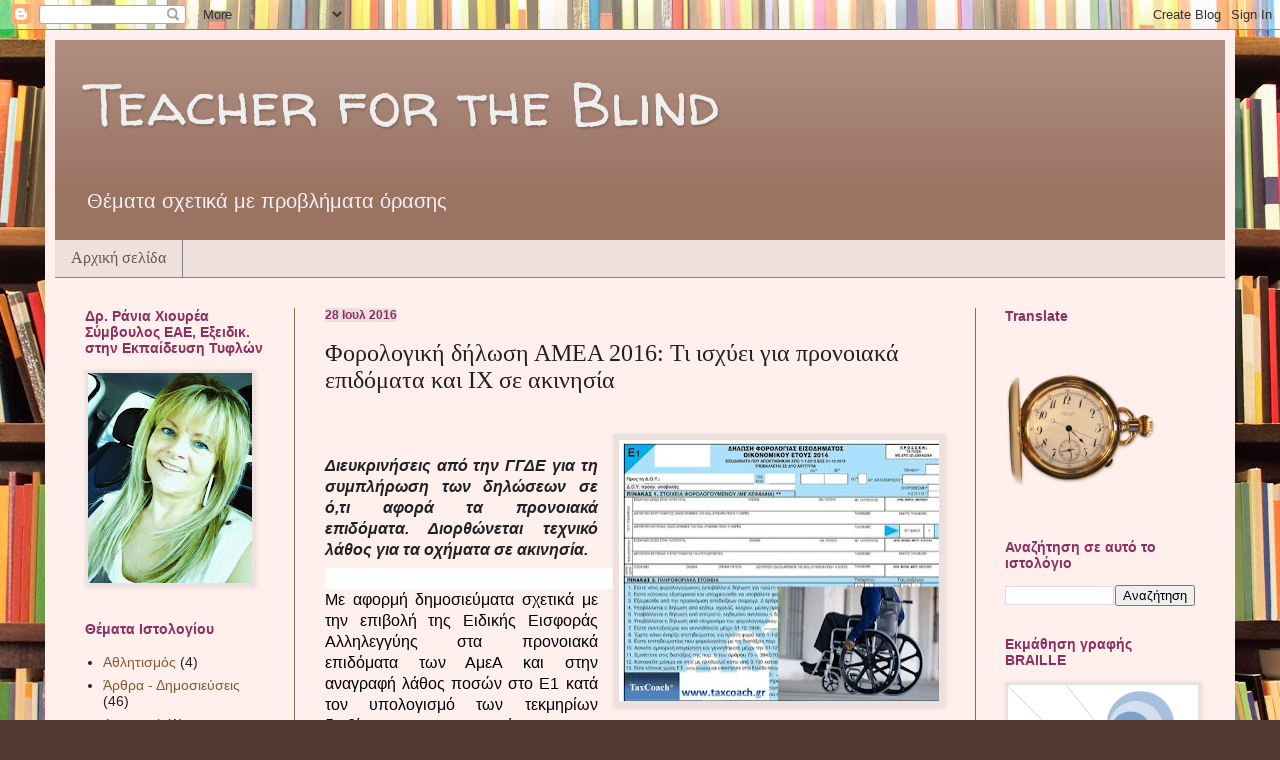

--- FILE ---
content_type: text/html; charset=UTF-8
request_url: https://teacblind2010.blogspot.com/2016/07/2016.html
body_size: 22987
content:
<!DOCTYPE html>
<html class='v2' dir='ltr' lang='el'>
<head>
<link href='https://www.blogger.com/static/v1/widgets/335934321-css_bundle_v2.css' rel='stylesheet' type='text/css'/>
<meta content='width=1100' name='viewport'/>
<meta content='text/html; charset=UTF-8' http-equiv='Content-Type'/>
<meta content='blogger' name='generator'/>
<link href='https://teacblind2010.blogspot.com/favicon.ico' rel='icon' type='image/x-icon'/>
<link href='https://teacblind2010.blogspot.com/2016/07/2016.html' rel='canonical'/>
<link rel="alternate" type="application/atom+xml" title="Teacher for the Blind - Atom" href="https://teacblind2010.blogspot.com/feeds/posts/default" />
<link rel="alternate" type="application/rss+xml" title="Teacher for the Blind - RSS" href="https://teacblind2010.blogspot.com/feeds/posts/default?alt=rss" />
<link rel="service.post" type="application/atom+xml" title="Teacher for the Blind - Atom" href="https://www.blogger.com/feeds/2548349136254122869/posts/default" />

<link rel="alternate" type="application/atom+xml" title="Teacher for the Blind - Atom" href="https://teacblind2010.blogspot.com/feeds/4496511150926362558/comments/default" />
<!--Can't find substitution for tag [blog.ieCssRetrofitLinks]-->
<link href='https://blogger.googleusercontent.com/img/b/R29vZ2xl/AVvXsEj_JUllaVHRhbUojBHZc2xPMp5lD2o41AbzPbQUamaVhWp3a8o0hUjlCBLP6ykkLbpKGNMQimE_DhPE7iNIc90ygS3DbceIel3lYBAwrJDwQ1fod0JQP0eosIeyll_iucvk9sSrrtEuaks/s320/04062014-2.jpg' rel='image_src'/>
<meta content='https://teacblind2010.blogspot.com/2016/07/2016.html' property='og:url'/>
<meta content='Φορολογική δήλωση ΑΜΕΑ 2016: Τι ισχύει για προνοιακά επιδόματα και ΙΧ σε ακινησία' property='og:title'/>
<meta content='      Διευκρινήσεις από την ΓΓΔΕ για τη συμπλήρωση των δηλώσεων σε ό,τι αφορά τα προνοιακά επιδόματα. Διορθώνεται τεχνικό λάθος για τα οχήμα...' property='og:description'/>
<meta content='https://blogger.googleusercontent.com/img/b/R29vZ2xl/AVvXsEj_JUllaVHRhbUojBHZc2xPMp5lD2o41AbzPbQUamaVhWp3a8o0hUjlCBLP6ykkLbpKGNMQimE_DhPE7iNIc90ygS3DbceIel3lYBAwrJDwQ1fod0JQP0eosIeyll_iucvk9sSrrtEuaks/w1200-h630-p-k-no-nu/04062014-2.jpg' property='og:image'/>
<title>Teacher for the Blind: Φορολογική δήλωση ΑΜΕΑ 2016: Τι ισχύει για προνοιακά επιδόματα και ΙΧ σε ακινησία</title>
<style type='text/css'>@font-face{font-family:'Walter Turncoat';font-style:normal;font-weight:400;font-display:swap;src:url(//fonts.gstatic.com/s/walterturncoat/v24/snfys0Gs98ln43n0d-14ULoToe6LZxecYZVfqA.woff2)format('woff2');unicode-range:U+0000-00FF,U+0131,U+0152-0153,U+02BB-02BC,U+02C6,U+02DA,U+02DC,U+0304,U+0308,U+0329,U+2000-206F,U+20AC,U+2122,U+2191,U+2193,U+2212,U+2215,U+FEFF,U+FFFD;}</style>
<style id='page-skin-1' type='text/css'><!--
/*
-----------------------------------------------
Blogger Template Style
Name:     Simple
Designer: Blogger
URL:      www.blogger.com
----------------------------------------------- */
/* Content
----------------------------------------------- */
body {
font: normal normal 14px 'Trebuchet MS', Trebuchet, sans-serif;
color: #24201f;
background: #513831 url(//themes.googleusercontent.com/image?id=1KH22PlFqsiVYxboQNAoJjYmRbw5M4REHmdJbHT5M2x9zVMGrCqwSjZvaQW_A10KPc6Il) repeat scroll top center /* Credit: luoman (https://www.istockphoto.com/googleimages.php?id=11394138&amp;platform=blogger) */;
padding: 0 40px 40px 40px;
}
html body .region-inner {
min-width: 0;
max-width: 100%;
width: auto;
}
h2 {
font-size: 22px;
}
a:link {
text-decoration:none;
color: #8c5a30;
}
a:visited {
text-decoration:none;
color: #31830d;
}
a:hover {
text-decoration:underline;
color: #990019;
}
.body-fauxcolumn-outer .fauxcolumn-inner {
background: transparent none repeat scroll top left;
_background-image: none;
}
.body-fauxcolumn-outer .cap-top {
position: absolute;
z-index: 1;
height: 400px;
width: 100%;
}
.body-fauxcolumn-outer .cap-top .cap-left {
width: 100%;
background: transparent none repeat-x scroll top left;
_background-image: none;
}
.content-outer {
-moz-box-shadow: 0 0 40px rgba(0, 0, 0, .15);
-webkit-box-shadow: 0 0 5px rgba(0, 0, 0, .15);
-goog-ms-box-shadow: 0 0 10px #333333;
box-shadow: 0 0 40px rgba(0, 0, 0, .15);
margin-bottom: 1px;
}
.content-inner {
padding: 10px 10px;
}
.content-inner {
background-color: #fff0ee;
}
/* Header
----------------------------------------------- */
.header-outer {
background: #9b7363 url(//www.blogblog.com/1kt/simple/gradients_light.png) repeat-x scroll 0 -400px;
_background-image: none;
}
.Header h1 {
font: normal normal 60px Walter Turncoat;
color: #eeeeee;
text-shadow: 1px 2px 3px rgba(0, 0, 0, .2);
}
.Header h1 a {
color: #eeeeee;
}
.Header .description {
font-size: 140%;
color: #f3f3f3;
}
.header-inner .Header .titlewrapper {
padding: 22px 30px;
}
.header-inner .Header .descriptionwrapper {
padding: 0 30px;
}
/* Tabs
----------------------------------------------- */
.tabs-inner .section:first-child {
border-top: 0 solid #888888;
}
.tabs-inner .section:first-child ul {
margin-top: -0;
border-top: 0 solid #888888;
border-left: 0 solid #888888;
border-right: 0 solid #888888;
}
.tabs-inner .widget ul {
background: #eee0dd none repeat-x scroll 0 -800px;
_background-image: none;
border-bottom: 1px solid #888888;
margin-top: 0;
margin-left: -30px;
margin-right: -30px;
}
.tabs-inner .widget li a {
display: inline-block;
padding: .6em 1em;
font: normal normal 16px Georgia, Utopia, 'Palatino Linotype', Palatino, serif;
color: #665c55;
border-left: 1px solid #fff0ee;
border-right: 1px solid #888888;
}
.tabs-inner .widget li:first-child a {
border-left: none;
}
.tabs-inner .widget li.selected a, .tabs-inner .widget li a:hover {
color: #232323;
background-color: #fff0ee;
text-decoration: none;
}
/* Columns
----------------------------------------------- */
.main-outer {
border-top: 0 solid #8c6b4f;
}
.fauxcolumn-left-outer .fauxcolumn-inner {
border-right: 1px solid #8c6b4f;
}
.fauxcolumn-right-outer .fauxcolumn-inner {
border-left: 1px solid #8c6b4f;
}
/* Headings
----------------------------------------------- */
div.widget > h2,
div.widget h2.title {
margin: 0 0 1em 0;
font: normal bold 14px 'Trebuchet MS', Trebuchet, sans-serif;
color: #8c3062;
}
/* Widgets
----------------------------------------------- */
.widget .zippy {
color: #665c55;
text-shadow: 2px 2px 1px rgba(0, 0, 0, .1);
}
.widget .popular-posts ul {
list-style: none;
}
/* Posts
----------------------------------------------- */
h2.date-header {
font: normal bold 12px 'Trebuchet MS', Trebuchet, sans-serif;
}
.date-header span {
background-color: #eee0dd;
color: #8c3062;
padding: inherit;
letter-spacing: inherit;
margin: inherit;
}
.main-inner {
padding-top: 30px;
padding-bottom: 30px;
}
.main-inner .column-center-inner {
padding: 0 15px;
}
.main-inner .column-center-inner .section {
margin: 0 15px;
}
.post {
margin: 0 0 25px 0;
}
h3.post-title, .comments h4 {
font: normal normal 24px Georgia, Utopia, 'Palatino Linotype', Palatino, serif;
margin: .75em 0 0;
}
.post-body {
font-size: 110%;
line-height: 1.4;
position: relative;
}
.post-body img, .post-body .tr-caption-container, .Profile img, .Image img,
.BlogList .item-thumbnail img {
padding: 2px;
background: #eee0dd;
border: 1px solid #eee0dd;
-moz-box-shadow: 1px 1px 5px rgba(0, 0, 0, .1);
-webkit-box-shadow: 1px 1px 5px rgba(0, 0, 0, .1);
box-shadow: 1px 1px 5px rgba(0, 0, 0, .1);
}
.post-body img, .post-body .tr-caption-container {
padding: 5px;
}
.post-body .tr-caption-container {
color: #8c5a30;
}
.post-body .tr-caption-container img {
padding: 0;
background: transparent;
border: none;
-moz-box-shadow: 0 0 0 rgba(0, 0, 0, .1);
-webkit-box-shadow: 0 0 0 rgba(0, 0, 0, .1);
box-shadow: 0 0 0 rgba(0, 0, 0, .1);
}
.post-header {
margin: 0 0 1.5em;
line-height: 1.6;
font-size: 90%;
}
.post-footer {
margin: 20px -2px 0;
padding: 5px 10px;
color: #665c55;
background-color: #eee0dd;
border-bottom: 1px solid #eeeeee;
line-height: 1.6;
font-size: 90%;
}
#comments .comment-author {
padding-top: 1.5em;
border-top: 1px solid #8c6b4f;
background-position: 0 1.5em;
}
#comments .comment-author:first-child {
padding-top: 0;
border-top: none;
}
.avatar-image-container {
margin: .2em 0 0;
}
#comments .avatar-image-container img {
border: 1px solid #eee0dd;
}
/* Comments
----------------------------------------------- */
.comments .comments-content .icon.blog-author {
background-repeat: no-repeat;
background-image: url([data-uri]);
}
.comments .comments-content .loadmore a {
border-top: 1px solid #665c55;
border-bottom: 1px solid #665c55;
}
.comments .comment-thread.inline-thread {
background-color: #eee0dd;
}
.comments .continue {
border-top: 2px solid #665c55;
}
/* Accents
---------------------------------------------- */
.section-columns td.columns-cell {
border-left: 1px solid #8c6b4f;
}
.blog-pager {
background: transparent none no-repeat scroll top center;
}
.blog-pager-older-link, .home-link,
.blog-pager-newer-link {
background-color: #fff0ee;
padding: 5px;
}
.footer-outer {
border-top: 0 dashed #bbbbbb;
}
/* Mobile
----------------------------------------------- */
body.mobile  {
background-size: auto;
}
.mobile .body-fauxcolumn-outer {
background: transparent none repeat scroll top left;
}
.mobile .body-fauxcolumn-outer .cap-top {
background-size: 100% auto;
}
.mobile .content-outer {
-webkit-box-shadow: 0 0 3px rgba(0, 0, 0, .15);
box-shadow: 0 0 3px rgba(0, 0, 0, .15);
}
.mobile .tabs-inner .widget ul {
margin-left: 0;
margin-right: 0;
}
.mobile .post {
margin: 0;
}
.mobile .main-inner .column-center-inner .section {
margin: 0;
}
.mobile .date-header span {
padding: 0.1em 10px;
margin: 0 -10px;
}
.mobile h3.post-title {
margin: 0;
}
.mobile .blog-pager {
background: transparent none no-repeat scroll top center;
}
.mobile .footer-outer {
border-top: none;
}
.mobile .main-inner, .mobile .footer-inner {
background-color: #fff0ee;
}
.mobile-index-contents {
color: #24201f;
}
.mobile-link-button {
background-color: #8c5a30;
}
.mobile-link-button a:link, .mobile-link-button a:visited {
color: #eee0dd;
}
.mobile .tabs-inner .section:first-child {
border-top: none;
}
.mobile .tabs-inner .PageList .widget-content {
background-color: #fff0ee;
color: #232323;
border-top: 1px solid #888888;
border-bottom: 1px solid #888888;
}
.mobile .tabs-inner .PageList .widget-content .pagelist-arrow {
border-left: 1px solid #888888;
}

--></style>
<style id='template-skin-1' type='text/css'><!--
body {
min-width: 1190px;
}
.content-outer, .content-fauxcolumn-outer, .region-inner {
min-width: 1190px;
max-width: 1190px;
_width: 1190px;
}
.main-inner .columns {
padding-left: 240px;
padding-right: 250px;
}
.main-inner .fauxcolumn-center-outer {
left: 240px;
right: 250px;
/* IE6 does not respect left and right together */
_width: expression(this.parentNode.offsetWidth -
parseInt("240px") -
parseInt("250px") + 'px');
}
.main-inner .fauxcolumn-left-outer {
width: 240px;
}
.main-inner .fauxcolumn-right-outer {
width: 250px;
}
.main-inner .column-left-outer {
width: 240px;
right: 100%;
margin-left: -240px;
}
.main-inner .column-right-outer {
width: 250px;
margin-right: -250px;
}
#layout {
min-width: 0;
}
#layout .content-outer {
min-width: 0;
width: 800px;
}
#layout .region-inner {
min-width: 0;
width: auto;
}
body#layout div.add_widget {
padding: 8px;
}
body#layout div.add_widget a {
margin-left: 32px;
}
--></style>
<style>
    body {background-image:url(\/\/themes.googleusercontent.com\/image?id=1KH22PlFqsiVYxboQNAoJjYmRbw5M4REHmdJbHT5M2x9zVMGrCqwSjZvaQW_A10KPc6Il);}
    
@media (max-width: 200px) { body {background-image:url(\/\/themes.googleusercontent.com\/image?id=1KH22PlFqsiVYxboQNAoJjYmRbw5M4REHmdJbHT5M2x9zVMGrCqwSjZvaQW_A10KPc6Il&options=w200);}}
@media (max-width: 400px) and (min-width: 201px) { body {background-image:url(\/\/themes.googleusercontent.com\/image?id=1KH22PlFqsiVYxboQNAoJjYmRbw5M4REHmdJbHT5M2x9zVMGrCqwSjZvaQW_A10KPc6Il&options=w400);}}
@media (max-width: 800px) and (min-width: 401px) { body {background-image:url(\/\/themes.googleusercontent.com\/image?id=1KH22PlFqsiVYxboQNAoJjYmRbw5M4REHmdJbHT5M2x9zVMGrCqwSjZvaQW_A10KPc6Il&options=w800);}}
@media (max-width: 1200px) and (min-width: 801px) { body {background-image:url(\/\/themes.googleusercontent.com\/image?id=1KH22PlFqsiVYxboQNAoJjYmRbw5M4REHmdJbHT5M2x9zVMGrCqwSjZvaQW_A10KPc6Il&options=w1200);}}
/* Last tag covers anything over one higher than the previous max-size cap. */
@media (min-width: 1201px) { body {background-image:url(\/\/themes.googleusercontent.com\/image?id=1KH22PlFqsiVYxboQNAoJjYmRbw5M4REHmdJbHT5M2x9zVMGrCqwSjZvaQW_A10KPc6Il&options=w1600);}}
  </style>
<link href='https://www.blogger.com/dyn-css/authorization.css?targetBlogID=2548349136254122869&amp;zx=b62bf922-5d72-4f15-b9ac-0069d8021aa9' media='none' onload='if(media!=&#39;all&#39;)media=&#39;all&#39;' rel='stylesheet'/><noscript><link href='https://www.blogger.com/dyn-css/authorization.css?targetBlogID=2548349136254122869&amp;zx=b62bf922-5d72-4f15-b9ac-0069d8021aa9' rel='stylesheet'/></noscript>
<meta name='google-adsense-platform-account' content='ca-host-pub-1556223355139109'/>
<meta name='google-adsense-platform-domain' content='blogspot.com'/>

<!-- data-ad-client=ca-pub-0075134653458693 -->

</head>
<body class='loading variant-literate'>
<div class='navbar section' id='navbar' name='Navbar'><div class='widget Navbar' data-version='1' id='Navbar1'><script type="text/javascript">
    function setAttributeOnload(object, attribute, val) {
      if(window.addEventListener) {
        window.addEventListener('load',
          function(){ object[attribute] = val; }, false);
      } else {
        window.attachEvent('onload', function(){ object[attribute] = val; });
      }
    }
  </script>
<div id="navbar-iframe-container"></div>
<script type="text/javascript" src="https://apis.google.com/js/platform.js"></script>
<script type="text/javascript">
      gapi.load("gapi.iframes:gapi.iframes.style.bubble", function() {
        if (gapi.iframes && gapi.iframes.getContext) {
          gapi.iframes.getContext().openChild({
              url: 'https://www.blogger.com/navbar/2548349136254122869?po\x3d4496511150926362558\x26origin\x3dhttps://teacblind2010.blogspot.com',
              where: document.getElementById("navbar-iframe-container"),
              id: "navbar-iframe"
          });
        }
      });
    </script><script type="text/javascript">
(function() {
var script = document.createElement('script');
script.type = 'text/javascript';
script.src = '//pagead2.googlesyndication.com/pagead/js/google_top_exp.js';
var head = document.getElementsByTagName('head')[0];
if (head) {
head.appendChild(script);
}})();
</script>
</div></div>
<div class='body-fauxcolumns'>
<div class='fauxcolumn-outer body-fauxcolumn-outer'>
<div class='cap-top'>
<div class='cap-left'></div>
<div class='cap-right'></div>
</div>
<div class='fauxborder-left'>
<div class='fauxborder-right'></div>
<div class='fauxcolumn-inner'>
</div>
</div>
<div class='cap-bottom'>
<div class='cap-left'></div>
<div class='cap-right'></div>
</div>
</div>
</div>
<div class='content'>
<div class='content-fauxcolumns'>
<div class='fauxcolumn-outer content-fauxcolumn-outer'>
<div class='cap-top'>
<div class='cap-left'></div>
<div class='cap-right'></div>
</div>
<div class='fauxborder-left'>
<div class='fauxborder-right'></div>
<div class='fauxcolumn-inner'>
</div>
</div>
<div class='cap-bottom'>
<div class='cap-left'></div>
<div class='cap-right'></div>
</div>
</div>
</div>
<div class='content-outer'>
<div class='content-cap-top cap-top'>
<div class='cap-left'></div>
<div class='cap-right'></div>
</div>
<div class='fauxborder-left content-fauxborder-left'>
<div class='fauxborder-right content-fauxborder-right'></div>
<div class='content-inner'>
<header>
<div class='header-outer'>
<div class='header-cap-top cap-top'>
<div class='cap-left'></div>
<div class='cap-right'></div>
</div>
<div class='fauxborder-left header-fauxborder-left'>
<div class='fauxborder-right header-fauxborder-right'></div>
<div class='region-inner header-inner'>
<div class='header section' id='header' name='Κεφαλίδα'><div class='widget Header' data-version='1' id='Header1'>
<div id='header-inner'>
<div class='titlewrapper'>
<h1 class='title'>
<a href='https://teacblind2010.blogspot.com/'>
Teacher for the Blind
</a>
</h1>
</div>
<div class='descriptionwrapper'>
<p class='description'><span>Θέματα σχετικά με προβλήματα όρασης
</span></p>
</div>
</div>
</div></div>
</div>
</div>
<div class='header-cap-bottom cap-bottom'>
<div class='cap-left'></div>
<div class='cap-right'></div>
</div>
</div>
</header>
<div class='tabs-outer'>
<div class='tabs-cap-top cap-top'>
<div class='cap-left'></div>
<div class='cap-right'></div>
</div>
<div class='fauxborder-left tabs-fauxborder-left'>
<div class='fauxborder-right tabs-fauxborder-right'></div>
<div class='region-inner tabs-inner'>
<div class='tabs section' id='crosscol' name='Σε όλες τις στήλες'><div class='widget PageList' data-version='1' id='PageList1'>
<h2>Σελίδες</h2>
<div class='widget-content'>
<ul>
<li>
<a href='https://teacblind2010.blogspot.com/'>Αρχική σελίδα</a>
</li>
</ul>
<div class='clear'></div>
</div>
</div></div>
<div class='tabs no-items section' id='crosscol-overflow' name='Cross-Column 2'></div>
</div>
</div>
<div class='tabs-cap-bottom cap-bottom'>
<div class='cap-left'></div>
<div class='cap-right'></div>
</div>
</div>
<div class='main-outer'>
<div class='main-cap-top cap-top'>
<div class='cap-left'></div>
<div class='cap-right'></div>
</div>
<div class='fauxborder-left main-fauxborder-left'>
<div class='fauxborder-right main-fauxborder-right'></div>
<div class='region-inner main-inner'>
<div class='columns fauxcolumns'>
<div class='fauxcolumn-outer fauxcolumn-center-outer'>
<div class='cap-top'>
<div class='cap-left'></div>
<div class='cap-right'></div>
</div>
<div class='fauxborder-left'>
<div class='fauxborder-right'></div>
<div class='fauxcolumn-inner'>
</div>
</div>
<div class='cap-bottom'>
<div class='cap-left'></div>
<div class='cap-right'></div>
</div>
</div>
<div class='fauxcolumn-outer fauxcolumn-left-outer'>
<div class='cap-top'>
<div class='cap-left'></div>
<div class='cap-right'></div>
</div>
<div class='fauxborder-left'>
<div class='fauxborder-right'></div>
<div class='fauxcolumn-inner'>
</div>
</div>
<div class='cap-bottom'>
<div class='cap-left'></div>
<div class='cap-right'></div>
</div>
</div>
<div class='fauxcolumn-outer fauxcolumn-right-outer'>
<div class='cap-top'>
<div class='cap-left'></div>
<div class='cap-right'></div>
</div>
<div class='fauxborder-left'>
<div class='fauxborder-right'></div>
<div class='fauxcolumn-inner'>
</div>
</div>
<div class='cap-bottom'>
<div class='cap-left'></div>
<div class='cap-right'></div>
</div>
</div>
<!-- corrects IE6 width calculation -->
<div class='columns-inner'>
<div class='column-center-outer'>
<div class='column-center-inner'>
<div class='main section' id='main' name='Κύριος'><div class='widget Blog' data-version='1' id='Blog1'>
<div class='blog-posts hfeed'>

          <div class="date-outer">
        
<h2 class='date-header'><span>28 Ιουλ 2016</span></h2>

          <div class="date-posts">
        
<div class='post-outer'>
<div class='post hentry uncustomized-post-template' itemprop='blogPost' itemscope='itemscope' itemtype='http://schema.org/BlogPosting'>
<meta content='https://blogger.googleusercontent.com/img/b/R29vZ2xl/AVvXsEj_JUllaVHRhbUojBHZc2xPMp5lD2o41AbzPbQUamaVhWp3a8o0hUjlCBLP6ykkLbpKGNMQimE_DhPE7iNIc90ygS3DbceIel3lYBAwrJDwQ1fod0JQP0eosIeyll_iucvk9sSrrtEuaks/s320/04062014-2.jpg' itemprop='image_url'/>
<meta content='2548349136254122869' itemprop='blogId'/>
<meta content='4496511150926362558' itemprop='postId'/>
<a name='4496511150926362558'></a>
<h3 class='post-title entry-title' itemprop='name'>
Φορολογική δήλωση ΑΜΕΑ 2016: Τι ισχύει για προνοιακά επιδόματα και ΙΧ σε ακινησία
</h3>
<div class='post-header'>
<div class='post-header-line-1'></div>
</div>
<div class='post-body entry-content' id='post-body-4496511150926362558' itemprop='description articleBody'>
<div dir="ltr" style="text-align: left;" trbidi="on">
<br />
<div class="separator" style="clear: both; text-align: center;">
<b><i><a href="https://blogger.googleusercontent.com/img/b/R29vZ2xl/AVvXsEj_JUllaVHRhbUojBHZc2xPMp5lD2o41AbzPbQUamaVhWp3a8o0hUjlCBLP6ykkLbpKGNMQimE_DhPE7iNIc90ygS3DbceIel3lYBAwrJDwQ1fod0JQP0eosIeyll_iucvk9sSrrtEuaks/s1600/04062014-2.jpg" imageanchor="1" style="clear: right; float: right; margin-bottom: 1em; margin-left: 1em;"><img border="0" height="261" src="https://blogger.googleusercontent.com/img/b/R29vZ2xl/AVvXsEj_JUllaVHRhbUojBHZc2xPMp5lD2o41AbzPbQUamaVhWp3a8o0hUjlCBLP6ykkLbpKGNMQimE_DhPE7iNIc90ygS3DbceIel3lYBAwrJDwQ1fod0JQP0eosIeyll_iucvk9sSrrtEuaks/s320/04062014-2.jpg" width="320" /></a></i></b></div>
<br />
<div .0001pt="" 0cm="" 6.0pt="" class="MsoNormal" justify="" margin-bottom:="" margin-left:="" margin-right:="" margin-top:="" style="text-align: justify;" text-align:="">
<b><i><span style="color: #222222; font-family: &quot;arial&quot; , &quot;sans-serif&quot;; font-size: 12.0pt; line-height: 115%;">Διευκρινήσεις από την ΓΓΔΕ για τη συμπλήρωση των δηλώσεων σε ό,τι αφορά τα
προνοιακά επιδόματα. Διορθώνεται τεχνικό λάθος για τα οχήματα σε ακινησία. </span></i></b></div>
<div class="MsoNormal" style="background: white; margin-bottom: .0001pt; margin-bottom: 0cm; margin-left: 0cm; margin-right: 0cm; margin-top: 6.0pt; text-align: justify;">
<br /></div>
<div .0001pt="" 0cm="" 6.0pt="" class="MsoNormal" justify="" margin-bottom:="" margin-left:="" margin-right:="" margin-top:="" style="text-align: justify;" text-align:="">
<span style="color: black; font-family: &quot;arial&quot; , &quot;sans-serif&quot;; font-size: 12.0pt; line-height: 115%;">Με αφορμή δημοσιεύματα σχετικά με την επιβολή της Ειδικής Εισφοράς
Αλληλεγγύης στα προνοιακά επιδόματα των ΑμεΑ και στην αναγραφή λάθος ποσών στο
Ε1 κατά τον υπολογισμό των τεκμηρίων διαβίωσης για τα οχήματα, που τέθηκαν σε
ακινησία ή αυτή ήρθη μέσα στο 2015, η Γενική Γραμματεία Εσόδων διευκρινίζει τα
εξής:&nbsp;</span></div>
<a name="more"></a><br />
<span style="font-family: &quot;verdana&quot; , sans-serif;"><b>Διαβάστε το πλήρες κείμενο <a href="http://www.chiourea.gr/2016/07/2016_28.html" target="_blank">εδώ </a></b></span></div>
<div style='clear: both;'></div>
</div>
<div class='post-footer'>
<div class='post-footer-line post-footer-line-1'>
<span class='post-author vcard'>
</span>
<span class='post-timestamp'>
στις
<meta content='https://teacblind2010.blogspot.com/2016/07/2016.html' itemprop='url'/>
<a class='timestamp-link' href='https://teacblind2010.blogspot.com/2016/07/2016.html' rel='bookmark' title='permanent link'><abbr class='published' itemprop='datePublished' title='2016-07-28T00:57:00+03:00'>Πέμπτη, Ιουλίου 28, 2016</abbr></a>
</span>
<span class='post-comment-link'>
</span>
<span class='post-icons'>
<span class='item-action'>
<a href='https://www.blogger.com/email-post/2548349136254122869/4496511150926362558' title='Αποστολή ανάρτησης'>
<img alt='' class='icon-action' height='13' src='https://resources.blogblog.com/img/icon18_email.gif' width='18'/>
</a>
</span>
</span>
<div class='post-share-buttons goog-inline-block'>
<a class='goog-inline-block share-button sb-email' href='https://www.blogger.com/share-post.g?blogID=2548349136254122869&postID=4496511150926362558&target=email' target='_blank' title='Αποστολή με μήνυμα ηλεκτρονικού ταχυδρομείου
'><span class='share-button-link-text'>Αποστολή με μήνυμα ηλεκτρονικού ταχυδρομείου
</span></a><a class='goog-inline-block share-button sb-blog' href='https://www.blogger.com/share-post.g?blogID=2548349136254122869&postID=4496511150926362558&target=blog' onclick='window.open(this.href, "_blank", "height=270,width=475"); return false;' target='_blank' title='BlogThis!'><span class='share-button-link-text'>BlogThis!</span></a><a class='goog-inline-block share-button sb-twitter' href='https://www.blogger.com/share-post.g?blogID=2548349136254122869&postID=4496511150926362558&target=twitter' target='_blank' title='Κοινοποίηση στο X'><span class='share-button-link-text'>Κοινοποίηση στο X</span></a><a class='goog-inline-block share-button sb-facebook' href='https://www.blogger.com/share-post.g?blogID=2548349136254122869&postID=4496511150926362558&target=facebook' onclick='window.open(this.href, "_blank", "height=430,width=640"); return false;' target='_blank' title='Μοιραστείτε το στο Facebook'><span class='share-button-link-text'>Μοιραστείτε το στο Facebook</span></a><a class='goog-inline-block share-button sb-pinterest' href='https://www.blogger.com/share-post.g?blogID=2548349136254122869&postID=4496511150926362558&target=pinterest' target='_blank' title='Κοινοποίηση στο Pinterest'><span class='share-button-link-text'>Κοινοποίηση στο Pinterest</span></a>
</div>
</div>
<div class='post-footer-line post-footer-line-2'>
<span class='post-labels'>
Ετικέτες
<a href='https://teacblind2010.blogspot.com/search/label/%CE%95%CE%BD%CE%B7%CE%BC%CE%AD%CF%81%CF%89%CF%83%CE%B7' rel='tag'>Ενημέρωση</a>,
<a href='https://teacblind2010.blogspot.com/search/label/%CE%95%CF%80%CE%B9%CE%BA%CE%B1%CE%B9%CF%81%CF%8C%CF%84%CE%B7%CF%84%CE%B1' rel='tag'>Επικαιρότητα</a>
</span>
</div>
<div class='post-footer-line post-footer-line-3'>
<span class='post-location'>
</span>
</div>
</div>
</div>
<div class='comments' id='comments'>
<a name='comments'></a>
<h4>Δεν υπάρχουν σχόλια:</h4>
<div id='Blog1_comments-block-wrapper'>
<dl class='avatar-comment-indent' id='comments-block'>
</dl>
</div>
<p class='comment-footer'>
<a href='https://www.blogger.com/comment/fullpage/post/2548349136254122869/4496511150926362558' onclick='javascript:window.open(this.href, "bloggerPopup", "toolbar=0,location=0,statusbar=1,menubar=0,scrollbars=yes,width=640,height=500"); return false;'>Δημοσίευση σχολίου</a>
</p>
</div>
</div>

        </div></div>
      
</div>
<div class='blog-pager' id='blog-pager'>
<span id='blog-pager-newer-link'>
<a class='blog-pager-newer-link' href='https://teacblind2010.blogspot.com/2016/08/blog-post.html' id='Blog1_blog-pager-newer-link' title='Νεότερη ανάρτηση'>Νεότερη ανάρτηση</a>
</span>
<span id='blog-pager-older-link'>
<a class='blog-pager-older-link' href='https://teacblind2010.blogspot.com/2016/07/blog-post_24.html' id='Blog1_blog-pager-older-link' title='Παλαιότερη Ανάρτηση'>Παλαιότερη Ανάρτηση</a>
</span>
<a class='home-link' href='https://teacblind2010.blogspot.com/'>Αρχική σελίδα</a>
</div>
<div class='clear'></div>
<div class='post-feeds'>
<div class='feed-links'>
Εγγραφή σε:
<a class='feed-link' href='https://teacblind2010.blogspot.com/feeds/4496511150926362558/comments/default' target='_blank' type='application/atom+xml'>Σχόλια ανάρτησης (Atom)</a>
</div>
</div>
</div></div>
</div>
</div>
<div class='column-left-outer'>
<div class='column-left-inner'>
<aside>
<div class='sidebar section' id='sidebar-left-1'><div class='widget Image' data-version='1' id='Image5'>
<h2>Δρ. Ράνια Χιουρέα Σύμβουλος ΕΑΕ, Εξειδικ. στην Εκπαίδευση  Τυφλών</h2>
<div class='widget-content'>
<a href='http://www.chiourea.gr'>
<img alt='Δρ. Ράνια Χιουρέα Σύμβουλος ΕΑΕ, Εξειδικ. στην Εκπαίδευση  Τυφλών' height='210' id='Image5_img' src='https://blogger.googleusercontent.com/img/b/R29vZ2xl/AVvXsEiMuF8CyEAPBfsJcIboZrJTP95OavKEoM_3aAbiDytQLIaPOkt7fTurrfqvWzHWjiHc4Fao8eORnj9H8vkWU7F79cwFw5HMJy-HnQL6rbdQn6mis3OQAMKLvPyvuXfxu8hmZ95G4ntvOd0/s210/8.+24-7-2011+886.JPG' width='164'/>
</a>
<br/>
</div>
<div class='clear'></div>
</div><div class='widget Label' data-version='1' id='Label1'>
<h2>Θέματα Ιστολογίου</h2>
<div class='widget-content list-label-widget-content'>
<ul>
<li>
<a dir='ltr' href='https://teacblind2010.blogspot.com/search/label/%CE%91%CE%B8%CE%BB%CE%B7%CF%84%CE%B9%CF%83%CE%BC%CF%8C%CF%82'>Αθλητισμός</a>
<span dir='ltr'>(4)</span>
</li>
<li>
<a dir='ltr' href='https://teacblind2010.blogspot.com/search/label/%CE%86%CF%81%CE%B8%CF%81%CE%B1%20-%20%CE%94%CE%B7%CE%BC%CE%BF%CF%83%CE%B9%CE%B5%CF%8D%CF%83%CE%B5%CE%B9%CF%82'>Άρθρα - Δημοσιεύσεις</a>
<span dir='ltr'>(46)</span>
</li>
<li>
<a dir='ltr' href='https://teacblind2010.blogspot.com/search/label/%CE%94%CE%B9%CE%B1%CF%84%CF%81%CE%BF%CF%86%CE%AE'>Διατροφή</a>
<span dir='ltr'>(1)</span>
</li>
<li>
<a dir='ltr' href='https://teacblind2010.blogspot.com/search/label/%CE%94%CE%B9%CE%AC%CF%86%CE%BF%CF%81%CE%B1'>Διάφορα</a>
<span dir='ltr'>(22)</span>
</li>
<li>
<a dir='ltr' href='https://teacblind2010.blogspot.com/search/label/%CE%95%CE%BD%CE%B7%CE%BC%CE%AD%CF%81%CF%89%CF%83%CE%B7'>Ενημέρωση</a>
<span dir='ltr'>(14)</span>
</li>
<li>
<a dir='ltr' href='https://teacblind2010.blogspot.com/search/label/%CE%95%CF%80%CE%B9%CE%BA%CE%B1%CE%B9%CF%81%CF%8C%CF%84%CE%B7%CF%84%CE%B1'>Επικαιρότητα</a>
<span dir='ltr'>(89)</span>
</li>
<li>
<a dir='ltr' href='https://teacblind2010.blogspot.com/search/label/%CE%95%CF%80%CE%B9%CE%BC%CE%BF%CF%81%CF%86%CF%89%CF%84%CE%B9%CE%BA%CE%AD%CF%82%20%CE%94%CF%81%CE%AC%CF%83%CE%B5%CE%B9%CF%82'>Επιμορφωτικές Δράσεις</a>
<span dir='ltr'>(5)</span>
</li>
<li>
<a dir='ltr' href='https://teacblind2010.blogspot.com/search/label/%CE%95%CF%80%CE%B9%CF%83%CF%84%CE%AE%CE%BC%CE%B7-%CE%A4%CE%B5%CF%87%CE%BD%CE%BF%CE%BB%CE%BF%CE%B3%CE%AF%CE%B1'>Επιστήμη-Τεχνολογία</a>
<span dir='ltr'>(18)</span>
</li>
<li>
<a dir='ltr' href='https://teacblind2010.blogspot.com/search/label/%CE%98%CE%AD%CE%BC%CE%B1%CF%84%CE%B1%20%CE%B5%CE%BA%CF%80%CE%B1%CE%B9%CE%B4%CE%B5%CF%85%CF%84%CE%B9%CE%BA%CF%8E%CE%BD'>Θέματα εκπαιδευτικών</a>
<span dir='ltr'>(7)</span>
</li>
<li>
<a dir='ltr' href='https://teacblind2010.blogspot.com/search/label/%CE%A4%CE%AD%CF%87%CE%BD%CE%B5%CF%82-%CE%A0%CE%BF%CE%BB%CE%B9%CF%84%CE%B9%CF%83%CE%BC%CF%8C%CF%82'>Τέχνες-Πολιτισμός</a>
<span dir='ltr'>(14)</span>
</li>
<li>
<a dir='ltr' href='https://teacblind2010.blogspot.com/search/label/%CE%A5%CE%B3%CE%B5%CE%AF%CE%B1'>Υγεία</a>
<span dir='ltr'>(16)</span>
</li>
<li>
<a dir='ltr' href='https://teacblind2010.blogspot.com/search/label/%CE%A5%CE%BB%CE%B9%CE%BA%CF%8C%20%CE%B3%CE%B9%CE%B1%20%CE%B5%CE%BA%CF%80%CE%B1%CE%B9%CE%B4%CE%B5%CF%85%CF%84%CE%B9%CE%BA%CE%BF%CF%8D%CF%82'>Υλικό για εκπαιδευτικούς</a>
<span dir='ltr'>(21)</span>
</li>
</ul>
<div class='clear'></div>
</div>
</div><div class='widget HTML' data-version='1' id='HTML1'>
<h2 class='title'>"Γνώρισε το τυφλό παιδί, δείξε του το δρόμο που θα το οδηγήσει στο φως της γνώσης".</h2>
<div class='widget-content'>
Για περισσότερες πληροφορίες σχετικά με την εκπαίδευση τυφλών και λοιπά θέματα ειδικής αγωγής αλλά και γενικής εκπαίδευσης, επισκεφτείτε την ιστοσελίδα: <a href="http://www.chiourea.gr/">http://www.chiourea.gr/</a>
</div>
<div class='clear'></div>
</div><div class='widget Feed' data-version='1' id='Feed2'>
<h2>Δρ. Ράνια Χιουρέα Σύμβουλος Ειδ. Αγωγής &amp; Εκπαίδευσης</h2>
<div class='widget-content' id='Feed2_feedItemListDisplay'>
<span style='filter: alpha(25); opacity: 0.25;'>
<a href='http://chiourea.blogspot.com/feeds/posts/default'>Φόρτωση...</a>
</span>
</div>
<div class='clear'></div>
</div><div class='widget Image' data-version='1' id='Image3'>
<div class='widget-content'>
<img alt='' height='213' id='Image3_img' src='https://blogger.googleusercontent.com/img/b/R29vZ2xl/AVvXsEidMoWIgx4jZsnvowJO4IY_AgS2xQ7wp1EJ6iFFqjZx6EIcND2rpX6bnzo0QIwj7JdsI2pZuk9kfpztiAkGBVb9F2Cw3iCIwqh7hbHuArzC4GGU4JOlt4ONBZVKSDdiVcW0huH756heec0/s240/84031.jpg' width='150'/>
<br/>
</div>
<div class='clear'></div>
</div><div class='widget Feed' data-version='1' id='Feed1'>
<h2>Kids Are Special</h2>
<div class='widget-content' id='Feed1_feedItemListDisplay'>
<span style='filter: alpha(25); opacity: 0.25;'>
<a href='http://raising-teaching-children.blogspot.com/feeds/posts/default'>Φόρτωση...</a>
</span>
</div>
<div class='clear'></div>
</div><div class='widget Text' data-version='1' id='Text2'>
<div class='widget-content'>
<span style="font-style: italic; font-weight: bold;"></span><blockquote><span style="font-style: italic; font-weight: bold;color:#990000;">"Life is either a daring adventure or nothing."</span><span style="color:#990000;">  - <span style="font-weight: bold;">Helen Keller</span></span></blockquote><span style="font-weight: bold;"></span><blockquote><blockquote></blockquote></blockquote>
</div>
<div class='clear'></div>
</div><div class='widget Feed' data-version='1' id='Feed3'>
<h2>ΣΧΟΛΗ ΧΙΟΥΡΕΑ</h2>
<div class='widget-content' id='Feed3_feedItemListDisplay'>
<span style='filter: alpha(25); opacity: 0.25;'>
<a href='https://chioureas.blogspot.com/feeds/posts/default'>Φόρτωση...</a>
</span>
</div>
<div class='clear'></div>
</div>
</div>
</aside>
</div>
</div>
<div class='column-right-outer'>
<div class='column-right-inner'>
<aside>
<div class='sidebar section' id='sidebar-right-1'><div class='widget Translate' data-version='1' id='Translate1'>
<h2 class='title'>Translate</h2>
<div id='google_translate_element'></div>
<script>
    function googleTranslateElementInit() {
      new google.translate.TranslateElement({
        pageLanguage: 'el',
        autoDisplay: 'true',
        layout: google.translate.TranslateElement.InlineLayout.VERTICAL
      }, 'google_translate_element');
    }
  </script>
<script src='//translate.google.com/translate_a/element.js?cb=googleTranslateElementInit'></script>
<div class='clear'></div>
</div>
<div class='widget HTML' data-version='1' id='HTML4'>
<div class='widget-content'>
<iframe scrolling="no" frameborder="no" clocktype="html5" style="overflow:hidden;border:0;margin:0;padding:0;width:150px;height:150px;"src="https://www.clocklink.com/html5embed.php?clock=021&timezone=Greece_Athens&color=brown&size=150&Title=&Message=&Target=&From=2023,1,1,0,0,0&Color=brown"></iframe>
</div>
<div class='clear'></div>
</div><div class='widget BlogSearch' data-version='1' id='BlogSearch1'>
<h2 class='title'>Αναζήτηση σε αυτό το ιστολόγιο</h2>
<div class='widget-content'>
<div id='BlogSearch1_form'>
<form action='https://teacblind2010.blogspot.com/search' class='gsc-search-box' target='_top'>
<table cellpadding='0' cellspacing='0' class='gsc-search-box'>
<tbody>
<tr>
<td class='gsc-input'>
<input autocomplete='off' class='gsc-input' name='q' size='10' title='search' type='text' value=''/>
</td>
<td class='gsc-search-button'>
<input class='gsc-search-button' title='search' type='submit' value='Αναζήτηση'/>
</td>
</tr>
</tbody>
</table>
</form>
</div>
</div>
<div class='clear'></div>
</div><div class='widget Image' data-version='1' id='Image1'>
<h2>Εκμάθηση γραφής BRAILLE</h2>
<div class='widget-content'>
<a href='http://www.chiourea.gr/2009/11/braille.html'>
<img alt='Εκμάθηση γραφής BRAILLE' height='300' id='Image1_img' src='https://blogger.googleusercontent.com/img/b/R29vZ2xl/AVvXsEjK5aTnOjcJp8Df6Lgfk34AenMMdchk6K_3U2heOA3AGqRDFSECxuaR5O50QSDG0wYEBCYIw4nGcN3YQ8Dts-qwNcxTVGhABy_oVwGIi5P_ZvKz-T1_9U9FJOETljCfS9awUrPIWjvTt50/s1600-r/1.png' width='210'/>
</a>
<br/>
<span class='caption'>Μια μέθοδος για να μάθουν οι βλέποντες το σύστημα Braille, εύκολα, γρήγορα και ευχάριστα!</span>
</div>
<div class='clear'></div>
</div><div class='widget PopularPosts' data-version='1' id='PopularPosts1'>
<h2>Δημοφιλείς αναρτήσεις</h2>
<div class='widget-content popular-posts'>
<ul>
<li>
<div class='item-content'>
<div class='item-thumbnail'>
<a href='https://teacblind2010.blogspot.com/2017/05/blog-post.html' target='_blank'>
<img alt='' border='0' src='https://blogger.googleusercontent.com/img/b/R29vZ2xl/AVvXsEh7FHfbClQUfj6eZEV_GNmsv11hsYIQKViDP7Chr_GLe2ZYSOPCSFZ1-mIRvUsknE_a7Tr16NkV9Ye0pijuytfpbE_R8gYfpmcIK3dZyhG1AQLSjtIgLwicup2X3OSyDTSnoYkA1C1nIrM/w72-h72-p-k-no-nu/XOROS+FAROS.jpg'/>
</a>
</div>
<div class='item-title'><a href='https://teacblind2010.blogspot.com/2017/05/blog-post.html'>&#171;Τι τρανός χορός θα γένει!&#187;</a></div>
<div class='item-snippet'>      &#160;&#160; Φάρος Τυφλών &#160;&#160;&#160; της Ελλάδος     &#160;Αθηνάς 17 Καλλιθέα,&#160;&#160; Αθήνα      &#160;Σάββατο 13 Μαΐου 2017   ώρα 7 μμ-10:30 μμ           &#160; Η Χορευτι...</div>
</div>
<div style='clear: both;'></div>
</li>
<li>
<div class='item-content'>
<div class='item-thumbnail'>
<a href='https://teacblind2010.blogspot.com/2013/06/blog-post_15.html' target='_blank'>
<img alt='' border='0' src='https://blogger.googleusercontent.com/img/b/R29vZ2xl/AVvXsEjzVX75GJczocXneDW7J1iZD-qrtQ3PXiRHO6j0SNmz8B1EvSj1k1glNCXpJ4x4jvZjIVJ3Wh5ZSSWhDPWu1wrnSMUveKKotCQuFnyV2PR_xWthn_0jRIHwN5GdvOfU0gTAdXDWbWO8I04/w72-h72-p-k-no-nu/Infant1.jpg'/>
</a>
</div>
<div class='item-title'><a href='https://teacblind2010.blogspot.com/2013/06/blog-post_15.html'>Τα προβλήματα της όρασης ανάλογα με την ηλικία</a></div>
<div class='item-snippet'>        H όρασή μας είναι πιθανώς η πιο ευαίσθητη από τις αισθήσεις μας και  το πέρασμα του χρόνου αφήνει ανεξίτηλα τα σημάδια του επάνω της...</div>
</div>
<div style='clear: both;'></div>
</li>
<li>
<div class='item-content'>
<div class='item-thumbnail'>
<a href='https://teacblind2010.blogspot.com/2014/08/blog-post.html' target='_blank'>
<img alt='' border='0' src='https://lh3.googleusercontent.com/blogger_img_proxy/[base64]w72-h72-p-k-no-nu'/>
</a>
</div>
<div class='item-title'><a href='https://teacblind2010.blogspot.com/2014/08/blog-post.html'>Νέο πρωτοποριακό σύστημα ψηφιακής ανάγνωσης για άτομα με προβλήματα όρασης</a></div>
<div class='item-snippet'>  Ένα σύστημα ψηφιακής ανάγνωσης που ανέπτυξαν ερευνητές του Curtin University, δίνει τη δυνατότητα σε τυφλούς να &#171;διαβάζουν&#187; εκτός από λέξε...</div>
</div>
<div style='clear: both;'></div>
</li>
<li>
<div class='item-content'>
<div class='item-thumbnail'>
<a href='https://teacblind2010.blogspot.com/2013/11/blog-post_7097.html' target='_blank'>
<img alt='' border='0' src='https://lh3.googleusercontent.com/blogger_img_proxy/AEn0k_t84QSiGUum2K1gitaQzZkpOCdY7vizb2M-BOpYLsPq2AUvgNeMQ37k9D14j3A31TpIFA9T_qryWIgC8GKogPw3x80omuTR8E_ZZ66x1EW4dkmQ2FVDajdULeH377Fl6D0=w72-h72-p-k-no-nu'/>
</a>
</div>
<div class='item-title'><a href='https://teacblind2010.blogspot.com/2013/11/blog-post_7097.html'>"Βλέποντας με τα μάτια των τυφλών", στο Μουσείο Αφής</a></div>
<div class='item-snippet'>                  Αν θέλετε να δείτε την Αφροδίτη της Μήλου και δεν μπορείτε να πάτε στο  Λούβρο ή μέρος της ζωφόρου του Παρθενώνα που εκτίθ...</div>
</div>
<div style='clear: both;'></div>
</li>
<li>
<div class='item-content'>
<div class='item-thumbnail'>
<a href='https://teacblind2010.blogspot.com/2016/06/blog-post.html' target='_blank'>
<img alt='' border='0' src='https://blogger.googleusercontent.com/img/b/R29vZ2xl/AVvXsEhvMtGJwCGfiiWkdcqhjgwvFa_Uk33lEw2kvb3rCYOH0pwxgPFGlp1V5iPYNDB3t85Axgk5AZFY6ad3OURfnr00t56TfjJ85t8W2izc2Xo_I0MK-FctUboOqcEe9-KjopGRtrTAU6iGVcw/w72-h72-p-k-no-nu/Resizer.ashx.jpg'/>
</a>
</div>
<div class='item-title'><a href='https://teacblind2010.blogspot.com/2016/06/blog-post.html'>Ισχυρό μήνυμα στην κοινωνία: Επισκέφτηκαν τη Βουλή τυφλοί μαζί με σκύλους-οδηγούς </a></div>
<div class='item-snippet'>           Ένα ισχυρό μήνυμα στην κοινωνία έστειλε η Βουλή.      Μετά από πρόταση του Γιώργου Αμυρά, τυφλοί συμπολίτες μας επισκέφτηκαν το Κ...</div>
</div>
<div style='clear: both;'></div>
</li>
<li>
<div class='item-content'>
<div class='item-thumbnail'>
<a href='https://teacblind2010.blogspot.com/2016/02/blog-post_12.html' target='_blank'>
<img alt='' border='0' src='https://blogger.googleusercontent.com/img/b/R29vZ2xl/AVvXsEgadSuLnzYYh-N4dGF3QcYwqxhvyIY1Exci2sMw87rjLGOBV-cq5QUQ2g3P2NjzSxzzo7DASsabfOJQfZmS1KZ7XbjEmd5INPVuGSrTg31JhXX-iGcW4IVelkvYFTPDfrK_Zhgm4-KEeM4/w72-h72-p-k-no-nu/Ocular-Migraine.jpg'/>
</a>
</div>
<div class='item-title'><a href='https://teacblind2010.blogspot.com/2016/02/blog-post_12.html'>Οφθαλμικές ημικρανίες: Τι είναι, πότε συμβαίνουν και ποια η αντιμετώπιση </a></div>
<div class='item-snippet'>        &#160; Οι οφθαλμικές ημικρανίες προκαλούν απώλεια της όρασης, ή τύφλωση, η οποία διαρκεί λιγότερο από μία ώρα, μαζί με -ή μετά από- μια η...</div>
</div>
<div style='clear: both;'></div>
</li>
<li>
<div class='item-content'>
<div class='item-thumbnail'>
<a href='https://teacblind2010.blogspot.com/2014/08/blog-post_4.html' target='_blank'>
<img alt='' border='0' src='https://blogger.googleusercontent.com/img/b/R29vZ2xl/AVvXsEhskcWUs4ZMd6lqp2H0sWGDYNxDUdRcB3K_RyOwOr5oUULS5DT-RYkKd96U27tezU25raoFyrN_wgf47kZzMKjMq9wKtdlo1RpSbl9AttUk655CHKdyo5Dq9roAAIYUslrW0afzd0_tV1k/w72-h72-p-k-no-nu/7+-%CE%91%CE%A0%CE%A1.+2014+(3).JPG'/>
</a>
</div>
<div class='item-title'><a href='https://teacblind2010.blogspot.com/2014/08/blog-post_4.html'> Η ΔΙΑΦΟΡΟΠΟΙΗΣΗ ΤΗΣ ΔΙΔΑΣΚΑΛΙΑΣ ΣΕ ΠΛΑΙΣΙΑ Ε.Α.Ε.</a></div>
<div class='item-snippet'>         Υλικό που παρουσιάστηκε στις ημερίδες Μαρτίου-Απριλίου 2014, τις οποίες διοργάνωσε η Σχολ. Σύμβουλος 2ης Περιφέρειας ΕΑΕ Δρ Ράνια Χ...</div>
</div>
<div style='clear: both;'></div>
</li>
<li>
<div class='item-content'>
<div class='item-thumbnail'>
<a href='https://teacblind2010.blogspot.com/2017/10/blog-post.html' target='_blank'>
<img alt='' border='0' src='https://lh3.googleusercontent.com/blogger_img_proxy/AEn0k_vh45NgUk8TG71UqWiVxjPZdn1Tqoi1xduJ0qDIqcFel3JiECnLlo8drOxlCGT5DS4PvJzjQkmIqQ9kSfyLp2BRMQF3GA5g=w72-h72-p-k-no-nu'/>
</a>
</div>
<div class='item-title'><a href='https://teacblind2010.blogspot.com/2017/10/blog-post.html'>Εκδήλωση για την Κινητικότητα και την αυτονομία</a></div>
<div class='item-snippet'>       Στα πλαίσια της Διεθνούς Ημέρας του Λευκού Μπαστουνιού &#8211; 15 Οκτώβρη  &#8211; οι Φορείς:    Κέντρο Εκπαίδευσης και Αποκατάστασης Τυφλών ΚΕΑΤ...</div>
</div>
<div style='clear: both;'></div>
</li>
</ul>
<div class='clear'></div>
</div>
</div><div class='widget BlogArchive' data-version='1' id='BlogArchive1'>
<h2>Αρχειοθήκη ιστολογίου</h2>
<div class='widget-content'>
<div id='ArchiveList'>
<div id='BlogArchive1_ArchiveList'>
<ul class='hierarchy'>
<li class='archivedate collapsed'>
<a class='toggle' href='javascript:void(0)'>
<span class='zippy'>

        &#9658;&#160;
      
</span>
</a>
<a class='post-count-link' href='https://teacblind2010.blogspot.com/2024/'>
2024
</a>
<span class='post-count' dir='ltr'>(1)</span>
<ul class='hierarchy'>
<li class='archivedate collapsed'>
<a class='toggle' href='javascript:void(0)'>
<span class='zippy'>

        &#9658;&#160;
      
</span>
</a>
<a class='post-count-link' href='https://teacblind2010.blogspot.com/2024/02/'>
Φεβρουαρίου
</a>
<span class='post-count' dir='ltr'>(1)</span>
</li>
</ul>
</li>
</ul>
<ul class='hierarchy'>
<li class='archivedate collapsed'>
<a class='toggle' href='javascript:void(0)'>
<span class='zippy'>

        &#9658;&#160;
      
</span>
</a>
<a class='post-count-link' href='https://teacblind2010.blogspot.com/2023/'>
2023
</a>
<span class='post-count' dir='ltr'>(2)</span>
<ul class='hierarchy'>
<li class='archivedate collapsed'>
<a class='toggle' href='javascript:void(0)'>
<span class='zippy'>

        &#9658;&#160;
      
</span>
</a>
<a class='post-count-link' href='https://teacblind2010.blogspot.com/2023/07/'>
Ιουλίου
</a>
<span class='post-count' dir='ltr'>(1)</span>
</li>
</ul>
<ul class='hierarchy'>
<li class='archivedate collapsed'>
<a class='toggle' href='javascript:void(0)'>
<span class='zippy'>

        &#9658;&#160;
      
</span>
</a>
<a class='post-count-link' href='https://teacblind2010.blogspot.com/2023/06/'>
Ιουνίου
</a>
<span class='post-count' dir='ltr'>(1)</span>
</li>
</ul>
</li>
</ul>
<ul class='hierarchy'>
<li class='archivedate collapsed'>
<a class='toggle' href='javascript:void(0)'>
<span class='zippy'>

        &#9658;&#160;
      
</span>
</a>
<a class='post-count-link' href='https://teacblind2010.blogspot.com/2022/'>
2022
</a>
<span class='post-count' dir='ltr'>(6)</span>
<ul class='hierarchy'>
<li class='archivedate collapsed'>
<a class='toggle' href='javascript:void(0)'>
<span class='zippy'>

        &#9658;&#160;
      
</span>
</a>
<a class='post-count-link' href='https://teacblind2010.blogspot.com/2022/12/'>
Δεκεμβρίου
</a>
<span class='post-count' dir='ltr'>(1)</span>
</li>
</ul>
<ul class='hierarchy'>
<li class='archivedate collapsed'>
<a class='toggle' href='javascript:void(0)'>
<span class='zippy'>

        &#9658;&#160;
      
</span>
</a>
<a class='post-count-link' href='https://teacblind2010.blogspot.com/2022/10/'>
Οκτωβρίου
</a>
<span class='post-count' dir='ltr'>(1)</span>
</li>
</ul>
<ul class='hierarchy'>
<li class='archivedate collapsed'>
<a class='toggle' href='javascript:void(0)'>
<span class='zippy'>

        &#9658;&#160;
      
</span>
</a>
<a class='post-count-link' href='https://teacblind2010.blogspot.com/2022/07/'>
Ιουλίου
</a>
<span class='post-count' dir='ltr'>(1)</span>
</li>
</ul>
<ul class='hierarchy'>
<li class='archivedate collapsed'>
<a class='toggle' href='javascript:void(0)'>
<span class='zippy'>

        &#9658;&#160;
      
</span>
</a>
<a class='post-count-link' href='https://teacblind2010.blogspot.com/2022/06/'>
Ιουνίου
</a>
<span class='post-count' dir='ltr'>(1)</span>
</li>
</ul>
<ul class='hierarchy'>
<li class='archivedate collapsed'>
<a class='toggle' href='javascript:void(0)'>
<span class='zippy'>

        &#9658;&#160;
      
</span>
</a>
<a class='post-count-link' href='https://teacblind2010.blogspot.com/2022/03/'>
Μαρτίου
</a>
<span class='post-count' dir='ltr'>(1)</span>
</li>
</ul>
<ul class='hierarchy'>
<li class='archivedate collapsed'>
<a class='toggle' href='javascript:void(0)'>
<span class='zippy'>

        &#9658;&#160;
      
</span>
</a>
<a class='post-count-link' href='https://teacblind2010.blogspot.com/2022/01/'>
Ιανουαρίου
</a>
<span class='post-count' dir='ltr'>(1)</span>
</li>
</ul>
</li>
</ul>
<ul class='hierarchy'>
<li class='archivedate collapsed'>
<a class='toggle' href='javascript:void(0)'>
<span class='zippy'>

        &#9658;&#160;
      
</span>
</a>
<a class='post-count-link' href='https://teacblind2010.blogspot.com/2021/'>
2021
</a>
<span class='post-count' dir='ltr'>(7)</span>
<ul class='hierarchy'>
<li class='archivedate collapsed'>
<a class='toggle' href='javascript:void(0)'>
<span class='zippy'>

        &#9658;&#160;
      
</span>
</a>
<a class='post-count-link' href='https://teacblind2010.blogspot.com/2021/10/'>
Οκτωβρίου
</a>
<span class='post-count' dir='ltr'>(3)</span>
</li>
</ul>
<ul class='hierarchy'>
<li class='archivedate collapsed'>
<a class='toggle' href='javascript:void(0)'>
<span class='zippy'>

        &#9658;&#160;
      
</span>
</a>
<a class='post-count-link' href='https://teacblind2010.blogspot.com/2021/07/'>
Ιουλίου
</a>
<span class='post-count' dir='ltr'>(1)</span>
</li>
</ul>
<ul class='hierarchy'>
<li class='archivedate collapsed'>
<a class='toggle' href='javascript:void(0)'>
<span class='zippy'>

        &#9658;&#160;
      
</span>
</a>
<a class='post-count-link' href='https://teacblind2010.blogspot.com/2021/05/'>
Μαΐου
</a>
<span class='post-count' dir='ltr'>(1)</span>
</li>
</ul>
<ul class='hierarchy'>
<li class='archivedate collapsed'>
<a class='toggle' href='javascript:void(0)'>
<span class='zippy'>

        &#9658;&#160;
      
</span>
</a>
<a class='post-count-link' href='https://teacblind2010.blogspot.com/2021/04/'>
Απριλίου
</a>
<span class='post-count' dir='ltr'>(1)</span>
</li>
</ul>
<ul class='hierarchy'>
<li class='archivedate collapsed'>
<a class='toggle' href='javascript:void(0)'>
<span class='zippy'>

        &#9658;&#160;
      
</span>
</a>
<a class='post-count-link' href='https://teacblind2010.blogspot.com/2021/03/'>
Μαρτίου
</a>
<span class='post-count' dir='ltr'>(1)</span>
</li>
</ul>
</li>
</ul>
<ul class='hierarchy'>
<li class='archivedate collapsed'>
<a class='toggle' href='javascript:void(0)'>
<span class='zippy'>

        &#9658;&#160;
      
</span>
</a>
<a class='post-count-link' href='https://teacblind2010.blogspot.com/2020/'>
2020
</a>
<span class='post-count' dir='ltr'>(8)</span>
<ul class='hierarchy'>
<li class='archivedate collapsed'>
<a class='toggle' href='javascript:void(0)'>
<span class='zippy'>

        &#9658;&#160;
      
</span>
</a>
<a class='post-count-link' href='https://teacblind2010.blogspot.com/2020/12/'>
Δεκεμβρίου
</a>
<span class='post-count' dir='ltr'>(1)</span>
</li>
</ul>
<ul class='hierarchy'>
<li class='archivedate collapsed'>
<a class='toggle' href='javascript:void(0)'>
<span class='zippy'>

        &#9658;&#160;
      
</span>
</a>
<a class='post-count-link' href='https://teacblind2010.blogspot.com/2020/11/'>
Νοεμβρίου
</a>
<span class='post-count' dir='ltr'>(1)</span>
</li>
</ul>
<ul class='hierarchy'>
<li class='archivedate collapsed'>
<a class='toggle' href='javascript:void(0)'>
<span class='zippy'>

        &#9658;&#160;
      
</span>
</a>
<a class='post-count-link' href='https://teacblind2010.blogspot.com/2020/10/'>
Οκτωβρίου
</a>
<span class='post-count' dir='ltr'>(1)</span>
</li>
</ul>
<ul class='hierarchy'>
<li class='archivedate collapsed'>
<a class='toggle' href='javascript:void(0)'>
<span class='zippy'>

        &#9658;&#160;
      
</span>
</a>
<a class='post-count-link' href='https://teacblind2010.blogspot.com/2020/06/'>
Ιουνίου
</a>
<span class='post-count' dir='ltr'>(1)</span>
</li>
</ul>
<ul class='hierarchy'>
<li class='archivedate collapsed'>
<a class='toggle' href='javascript:void(0)'>
<span class='zippy'>

        &#9658;&#160;
      
</span>
</a>
<a class='post-count-link' href='https://teacblind2010.blogspot.com/2020/04/'>
Απριλίου
</a>
<span class='post-count' dir='ltr'>(1)</span>
</li>
</ul>
<ul class='hierarchy'>
<li class='archivedate collapsed'>
<a class='toggle' href='javascript:void(0)'>
<span class='zippy'>

        &#9658;&#160;
      
</span>
</a>
<a class='post-count-link' href='https://teacblind2010.blogspot.com/2020/02/'>
Φεβρουαρίου
</a>
<span class='post-count' dir='ltr'>(2)</span>
</li>
</ul>
<ul class='hierarchy'>
<li class='archivedate collapsed'>
<a class='toggle' href='javascript:void(0)'>
<span class='zippy'>

        &#9658;&#160;
      
</span>
</a>
<a class='post-count-link' href='https://teacblind2010.blogspot.com/2020/01/'>
Ιανουαρίου
</a>
<span class='post-count' dir='ltr'>(1)</span>
</li>
</ul>
</li>
</ul>
<ul class='hierarchy'>
<li class='archivedate collapsed'>
<a class='toggle' href='javascript:void(0)'>
<span class='zippy'>

        &#9658;&#160;
      
</span>
</a>
<a class='post-count-link' href='https://teacblind2010.blogspot.com/2019/'>
2019
</a>
<span class='post-count' dir='ltr'>(17)</span>
<ul class='hierarchy'>
<li class='archivedate collapsed'>
<a class='toggle' href='javascript:void(0)'>
<span class='zippy'>

        &#9658;&#160;
      
</span>
</a>
<a class='post-count-link' href='https://teacblind2010.blogspot.com/2019/10/'>
Οκτωβρίου
</a>
<span class='post-count' dir='ltr'>(1)</span>
</li>
</ul>
<ul class='hierarchy'>
<li class='archivedate collapsed'>
<a class='toggle' href='javascript:void(0)'>
<span class='zippy'>

        &#9658;&#160;
      
</span>
</a>
<a class='post-count-link' href='https://teacblind2010.blogspot.com/2019/09/'>
Σεπτεμβρίου
</a>
<span class='post-count' dir='ltr'>(2)</span>
</li>
</ul>
<ul class='hierarchy'>
<li class='archivedate collapsed'>
<a class='toggle' href='javascript:void(0)'>
<span class='zippy'>

        &#9658;&#160;
      
</span>
</a>
<a class='post-count-link' href='https://teacblind2010.blogspot.com/2019/07/'>
Ιουλίου
</a>
<span class='post-count' dir='ltr'>(6)</span>
</li>
</ul>
<ul class='hierarchy'>
<li class='archivedate collapsed'>
<a class='toggle' href='javascript:void(0)'>
<span class='zippy'>

        &#9658;&#160;
      
</span>
</a>
<a class='post-count-link' href='https://teacblind2010.blogspot.com/2019/06/'>
Ιουνίου
</a>
<span class='post-count' dir='ltr'>(1)</span>
</li>
</ul>
<ul class='hierarchy'>
<li class='archivedate collapsed'>
<a class='toggle' href='javascript:void(0)'>
<span class='zippy'>

        &#9658;&#160;
      
</span>
</a>
<a class='post-count-link' href='https://teacblind2010.blogspot.com/2019/04/'>
Απριλίου
</a>
<span class='post-count' dir='ltr'>(4)</span>
</li>
</ul>
<ul class='hierarchy'>
<li class='archivedate collapsed'>
<a class='toggle' href='javascript:void(0)'>
<span class='zippy'>

        &#9658;&#160;
      
</span>
</a>
<a class='post-count-link' href='https://teacblind2010.blogspot.com/2019/03/'>
Μαρτίου
</a>
<span class='post-count' dir='ltr'>(1)</span>
</li>
</ul>
<ul class='hierarchy'>
<li class='archivedate collapsed'>
<a class='toggle' href='javascript:void(0)'>
<span class='zippy'>

        &#9658;&#160;
      
</span>
</a>
<a class='post-count-link' href='https://teacblind2010.blogspot.com/2019/02/'>
Φεβρουαρίου
</a>
<span class='post-count' dir='ltr'>(1)</span>
</li>
</ul>
<ul class='hierarchy'>
<li class='archivedate collapsed'>
<a class='toggle' href='javascript:void(0)'>
<span class='zippy'>

        &#9658;&#160;
      
</span>
</a>
<a class='post-count-link' href='https://teacblind2010.blogspot.com/2019/01/'>
Ιανουαρίου
</a>
<span class='post-count' dir='ltr'>(1)</span>
</li>
</ul>
</li>
</ul>
<ul class='hierarchy'>
<li class='archivedate collapsed'>
<a class='toggle' href='javascript:void(0)'>
<span class='zippy'>

        &#9658;&#160;
      
</span>
</a>
<a class='post-count-link' href='https://teacblind2010.blogspot.com/2018/'>
2018
</a>
<span class='post-count' dir='ltr'>(5)</span>
<ul class='hierarchy'>
<li class='archivedate collapsed'>
<a class='toggle' href='javascript:void(0)'>
<span class='zippy'>

        &#9658;&#160;
      
</span>
</a>
<a class='post-count-link' href='https://teacblind2010.blogspot.com/2018/11/'>
Νοεμβρίου
</a>
<span class='post-count' dir='ltr'>(1)</span>
</li>
</ul>
<ul class='hierarchy'>
<li class='archivedate collapsed'>
<a class='toggle' href='javascript:void(0)'>
<span class='zippy'>

        &#9658;&#160;
      
</span>
</a>
<a class='post-count-link' href='https://teacblind2010.blogspot.com/2018/07/'>
Ιουλίου
</a>
<span class='post-count' dir='ltr'>(1)</span>
</li>
</ul>
<ul class='hierarchy'>
<li class='archivedate collapsed'>
<a class='toggle' href='javascript:void(0)'>
<span class='zippy'>

        &#9658;&#160;
      
</span>
</a>
<a class='post-count-link' href='https://teacblind2010.blogspot.com/2018/06/'>
Ιουνίου
</a>
<span class='post-count' dir='ltr'>(1)</span>
</li>
</ul>
<ul class='hierarchy'>
<li class='archivedate collapsed'>
<a class='toggle' href='javascript:void(0)'>
<span class='zippy'>

        &#9658;&#160;
      
</span>
</a>
<a class='post-count-link' href='https://teacblind2010.blogspot.com/2018/05/'>
Μαΐου
</a>
<span class='post-count' dir='ltr'>(1)</span>
</li>
</ul>
<ul class='hierarchy'>
<li class='archivedate collapsed'>
<a class='toggle' href='javascript:void(0)'>
<span class='zippy'>

        &#9658;&#160;
      
</span>
</a>
<a class='post-count-link' href='https://teacblind2010.blogspot.com/2018/03/'>
Μαρτίου
</a>
<span class='post-count' dir='ltr'>(1)</span>
</li>
</ul>
</li>
</ul>
<ul class='hierarchy'>
<li class='archivedate collapsed'>
<a class='toggle' href='javascript:void(0)'>
<span class='zippy'>

        &#9658;&#160;
      
</span>
</a>
<a class='post-count-link' href='https://teacblind2010.blogspot.com/2017/'>
2017
</a>
<span class='post-count' dir='ltr'>(11)</span>
<ul class='hierarchy'>
<li class='archivedate collapsed'>
<a class='toggle' href='javascript:void(0)'>
<span class='zippy'>

        &#9658;&#160;
      
</span>
</a>
<a class='post-count-link' href='https://teacblind2010.blogspot.com/2017/10/'>
Οκτωβρίου
</a>
<span class='post-count' dir='ltr'>(2)</span>
</li>
</ul>
<ul class='hierarchy'>
<li class='archivedate collapsed'>
<a class='toggle' href='javascript:void(0)'>
<span class='zippy'>

        &#9658;&#160;
      
</span>
</a>
<a class='post-count-link' href='https://teacblind2010.blogspot.com/2017/09/'>
Σεπτεμβρίου
</a>
<span class='post-count' dir='ltr'>(2)</span>
</li>
</ul>
<ul class='hierarchy'>
<li class='archivedate collapsed'>
<a class='toggle' href='javascript:void(0)'>
<span class='zippy'>

        &#9658;&#160;
      
</span>
</a>
<a class='post-count-link' href='https://teacblind2010.blogspot.com/2017/06/'>
Ιουνίου
</a>
<span class='post-count' dir='ltr'>(2)</span>
</li>
</ul>
<ul class='hierarchy'>
<li class='archivedate collapsed'>
<a class='toggle' href='javascript:void(0)'>
<span class='zippy'>

        &#9658;&#160;
      
</span>
</a>
<a class='post-count-link' href='https://teacblind2010.blogspot.com/2017/05/'>
Μαΐου
</a>
<span class='post-count' dir='ltr'>(1)</span>
</li>
</ul>
<ul class='hierarchy'>
<li class='archivedate collapsed'>
<a class='toggle' href='javascript:void(0)'>
<span class='zippy'>

        &#9658;&#160;
      
</span>
</a>
<a class='post-count-link' href='https://teacblind2010.blogspot.com/2017/03/'>
Μαρτίου
</a>
<span class='post-count' dir='ltr'>(2)</span>
</li>
</ul>
<ul class='hierarchy'>
<li class='archivedate collapsed'>
<a class='toggle' href='javascript:void(0)'>
<span class='zippy'>

        &#9658;&#160;
      
</span>
</a>
<a class='post-count-link' href='https://teacblind2010.blogspot.com/2017/02/'>
Φεβρουαρίου
</a>
<span class='post-count' dir='ltr'>(1)</span>
</li>
</ul>
<ul class='hierarchy'>
<li class='archivedate collapsed'>
<a class='toggle' href='javascript:void(0)'>
<span class='zippy'>

        &#9658;&#160;
      
</span>
</a>
<a class='post-count-link' href='https://teacblind2010.blogspot.com/2017/01/'>
Ιανουαρίου
</a>
<span class='post-count' dir='ltr'>(1)</span>
</li>
</ul>
</li>
</ul>
<ul class='hierarchy'>
<li class='archivedate expanded'>
<a class='toggle' href='javascript:void(0)'>
<span class='zippy toggle-open'>

        &#9660;&#160;
      
</span>
</a>
<a class='post-count-link' href='https://teacblind2010.blogspot.com/2016/'>
2016
</a>
<span class='post-count' dir='ltr'>(25)</span>
<ul class='hierarchy'>
<li class='archivedate collapsed'>
<a class='toggle' href='javascript:void(0)'>
<span class='zippy'>

        &#9658;&#160;
      
</span>
</a>
<a class='post-count-link' href='https://teacblind2010.blogspot.com/2016/12/'>
Δεκεμβρίου
</a>
<span class='post-count' dir='ltr'>(2)</span>
</li>
</ul>
<ul class='hierarchy'>
<li class='archivedate collapsed'>
<a class='toggle' href='javascript:void(0)'>
<span class='zippy'>

        &#9658;&#160;
      
</span>
</a>
<a class='post-count-link' href='https://teacblind2010.blogspot.com/2016/10/'>
Οκτωβρίου
</a>
<span class='post-count' dir='ltr'>(1)</span>
</li>
</ul>
<ul class='hierarchy'>
<li class='archivedate collapsed'>
<a class='toggle' href='javascript:void(0)'>
<span class='zippy'>

        &#9658;&#160;
      
</span>
</a>
<a class='post-count-link' href='https://teacblind2010.blogspot.com/2016/08/'>
Αυγούστου
</a>
<span class='post-count' dir='ltr'>(4)</span>
</li>
</ul>
<ul class='hierarchy'>
<li class='archivedate expanded'>
<a class='toggle' href='javascript:void(0)'>
<span class='zippy toggle-open'>

        &#9660;&#160;
      
</span>
</a>
<a class='post-count-link' href='https://teacblind2010.blogspot.com/2016/07/'>
Ιουλίου
</a>
<span class='post-count' dir='ltr'>(5)</span>
<ul class='posts'>
<li><a href='https://teacblind2010.blogspot.com/2016/07/2016.html'>Φορολογική δήλωση ΑΜΕΑ 2016: Τι ισχύει για προνοια...</a></li>
<li><a href='https://teacblind2010.blogspot.com/2016/07/blog-post_24.html'>Πρόγραμμα Εκπαίδευσης ατόμων με προβλήματα όρασης ...</a></li>
<li><a href='https://teacblind2010.blogspot.com/2016/07/blog-post_10.html'>Πώς είναι να ζει κανείς με διάφορα προβλήματα όρασ...</a></li>
<li><a href='https://teacblind2010.blogspot.com/2016/07/blog-post_8.html'>ΤΕΣΤ - Οπτική ψευδαίσθηση: Αποκαλύπτει αν έχετε πρ...</a></li>
<li><a href='https://teacblind2010.blogspot.com/2016/07/blog-post.html'>Όταν συναντήσεις έναν τυφλό...</a></li>
</ul>
</li>
</ul>
<ul class='hierarchy'>
<li class='archivedate collapsed'>
<a class='toggle' href='javascript:void(0)'>
<span class='zippy'>

        &#9658;&#160;
      
</span>
</a>
<a class='post-count-link' href='https://teacblind2010.blogspot.com/2016/06/'>
Ιουνίου
</a>
<span class='post-count' dir='ltr'>(1)</span>
</li>
</ul>
<ul class='hierarchy'>
<li class='archivedate collapsed'>
<a class='toggle' href='javascript:void(0)'>
<span class='zippy'>

        &#9658;&#160;
      
</span>
</a>
<a class='post-count-link' href='https://teacblind2010.blogspot.com/2016/05/'>
Μαΐου
</a>
<span class='post-count' dir='ltr'>(5)</span>
</li>
</ul>
<ul class='hierarchy'>
<li class='archivedate collapsed'>
<a class='toggle' href='javascript:void(0)'>
<span class='zippy'>

        &#9658;&#160;
      
</span>
</a>
<a class='post-count-link' href='https://teacblind2010.blogspot.com/2016/04/'>
Απριλίου
</a>
<span class='post-count' dir='ltr'>(2)</span>
</li>
</ul>
<ul class='hierarchy'>
<li class='archivedate collapsed'>
<a class='toggle' href='javascript:void(0)'>
<span class='zippy'>

        &#9658;&#160;
      
</span>
</a>
<a class='post-count-link' href='https://teacblind2010.blogspot.com/2016/03/'>
Μαρτίου
</a>
<span class='post-count' dir='ltr'>(1)</span>
</li>
</ul>
<ul class='hierarchy'>
<li class='archivedate collapsed'>
<a class='toggle' href='javascript:void(0)'>
<span class='zippy'>

        &#9658;&#160;
      
</span>
</a>
<a class='post-count-link' href='https://teacblind2010.blogspot.com/2016/02/'>
Φεβρουαρίου
</a>
<span class='post-count' dir='ltr'>(4)</span>
</li>
</ul>
</li>
</ul>
<ul class='hierarchy'>
<li class='archivedate collapsed'>
<a class='toggle' href='javascript:void(0)'>
<span class='zippy'>

        &#9658;&#160;
      
</span>
</a>
<a class='post-count-link' href='https://teacblind2010.blogspot.com/2015/'>
2015
</a>
<span class='post-count' dir='ltr'>(9)</span>
<ul class='hierarchy'>
<li class='archivedate collapsed'>
<a class='toggle' href='javascript:void(0)'>
<span class='zippy'>

        &#9658;&#160;
      
</span>
</a>
<a class='post-count-link' href='https://teacblind2010.blogspot.com/2015/12/'>
Δεκεμβρίου
</a>
<span class='post-count' dir='ltr'>(1)</span>
</li>
</ul>
<ul class='hierarchy'>
<li class='archivedate collapsed'>
<a class='toggle' href='javascript:void(0)'>
<span class='zippy'>

        &#9658;&#160;
      
</span>
</a>
<a class='post-count-link' href='https://teacblind2010.blogspot.com/2015/10/'>
Οκτωβρίου
</a>
<span class='post-count' dir='ltr'>(1)</span>
</li>
</ul>
<ul class='hierarchy'>
<li class='archivedate collapsed'>
<a class='toggle' href='javascript:void(0)'>
<span class='zippy'>

        &#9658;&#160;
      
</span>
</a>
<a class='post-count-link' href='https://teacblind2010.blogspot.com/2015/09/'>
Σεπτεμβρίου
</a>
<span class='post-count' dir='ltr'>(1)</span>
</li>
</ul>
<ul class='hierarchy'>
<li class='archivedate collapsed'>
<a class='toggle' href='javascript:void(0)'>
<span class='zippy'>

        &#9658;&#160;
      
</span>
</a>
<a class='post-count-link' href='https://teacblind2010.blogspot.com/2015/08/'>
Αυγούστου
</a>
<span class='post-count' dir='ltr'>(4)</span>
</li>
</ul>
<ul class='hierarchy'>
<li class='archivedate collapsed'>
<a class='toggle' href='javascript:void(0)'>
<span class='zippy'>

        &#9658;&#160;
      
</span>
</a>
<a class='post-count-link' href='https://teacblind2010.blogspot.com/2015/07/'>
Ιουλίου
</a>
<span class='post-count' dir='ltr'>(1)</span>
</li>
</ul>
<ul class='hierarchy'>
<li class='archivedate collapsed'>
<a class='toggle' href='javascript:void(0)'>
<span class='zippy'>

        &#9658;&#160;
      
</span>
</a>
<a class='post-count-link' href='https://teacblind2010.blogspot.com/2015/06/'>
Ιουνίου
</a>
<span class='post-count' dir='ltr'>(1)</span>
</li>
</ul>
</li>
</ul>
<ul class='hierarchy'>
<li class='archivedate collapsed'>
<a class='toggle' href='javascript:void(0)'>
<span class='zippy'>

        &#9658;&#160;
      
</span>
</a>
<a class='post-count-link' href='https://teacblind2010.blogspot.com/2014/'>
2014
</a>
<span class='post-count' dir='ltr'>(9)</span>
<ul class='hierarchy'>
<li class='archivedate collapsed'>
<a class='toggle' href='javascript:void(0)'>
<span class='zippy'>

        &#9658;&#160;
      
</span>
</a>
<a class='post-count-link' href='https://teacblind2010.blogspot.com/2014/12/'>
Δεκεμβρίου
</a>
<span class='post-count' dir='ltr'>(3)</span>
</li>
</ul>
<ul class='hierarchy'>
<li class='archivedate collapsed'>
<a class='toggle' href='javascript:void(0)'>
<span class='zippy'>

        &#9658;&#160;
      
</span>
</a>
<a class='post-count-link' href='https://teacblind2010.blogspot.com/2014/10/'>
Οκτωβρίου
</a>
<span class='post-count' dir='ltr'>(2)</span>
</li>
</ul>
<ul class='hierarchy'>
<li class='archivedate collapsed'>
<a class='toggle' href='javascript:void(0)'>
<span class='zippy'>

        &#9658;&#160;
      
</span>
</a>
<a class='post-count-link' href='https://teacblind2010.blogspot.com/2014/08/'>
Αυγούστου
</a>
<span class='post-count' dir='ltr'>(3)</span>
</li>
</ul>
<ul class='hierarchy'>
<li class='archivedate collapsed'>
<a class='toggle' href='javascript:void(0)'>
<span class='zippy'>

        &#9658;&#160;
      
</span>
</a>
<a class='post-count-link' href='https://teacblind2010.blogspot.com/2014/04/'>
Απριλίου
</a>
<span class='post-count' dir='ltr'>(1)</span>
</li>
</ul>
</li>
</ul>
<ul class='hierarchy'>
<li class='archivedate collapsed'>
<a class='toggle' href='javascript:void(0)'>
<span class='zippy'>

        &#9658;&#160;
      
</span>
</a>
<a class='post-count-link' href='https://teacblind2010.blogspot.com/2013/'>
2013
</a>
<span class='post-count' dir='ltr'>(18)</span>
<ul class='hierarchy'>
<li class='archivedate collapsed'>
<a class='toggle' href='javascript:void(0)'>
<span class='zippy'>

        &#9658;&#160;
      
</span>
</a>
<a class='post-count-link' href='https://teacblind2010.blogspot.com/2013/11/'>
Νοεμβρίου
</a>
<span class='post-count' dir='ltr'>(3)</span>
</li>
</ul>
<ul class='hierarchy'>
<li class='archivedate collapsed'>
<a class='toggle' href='javascript:void(0)'>
<span class='zippy'>

        &#9658;&#160;
      
</span>
</a>
<a class='post-count-link' href='https://teacblind2010.blogspot.com/2013/10/'>
Οκτωβρίου
</a>
<span class='post-count' dir='ltr'>(7)</span>
</li>
</ul>
<ul class='hierarchy'>
<li class='archivedate collapsed'>
<a class='toggle' href='javascript:void(0)'>
<span class='zippy'>

        &#9658;&#160;
      
</span>
</a>
<a class='post-count-link' href='https://teacblind2010.blogspot.com/2013/07/'>
Ιουλίου
</a>
<span class='post-count' dir='ltr'>(1)</span>
</li>
</ul>
<ul class='hierarchy'>
<li class='archivedate collapsed'>
<a class='toggle' href='javascript:void(0)'>
<span class='zippy'>

        &#9658;&#160;
      
</span>
</a>
<a class='post-count-link' href='https://teacblind2010.blogspot.com/2013/06/'>
Ιουνίου
</a>
<span class='post-count' dir='ltr'>(2)</span>
</li>
</ul>
<ul class='hierarchy'>
<li class='archivedate collapsed'>
<a class='toggle' href='javascript:void(0)'>
<span class='zippy'>

        &#9658;&#160;
      
</span>
</a>
<a class='post-count-link' href='https://teacblind2010.blogspot.com/2013/05/'>
Μαΐου
</a>
<span class='post-count' dir='ltr'>(2)</span>
</li>
</ul>
<ul class='hierarchy'>
<li class='archivedate collapsed'>
<a class='toggle' href='javascript:void(0)'>
<span class='zippy'>

        &#9658;&#160;
      
</span>
</a>
<a class='post-count-link' href='https://teacblind2010.blogspot.com/2013/04/'>
Απριλίου
</a>
<span class='post-count' dir='ltr'>(1)</span>
</li>
</ul>
<ul class='hierarchy'>
<li class='archivedate collapsed'>
<a class='toggle' href='javascript:void(0)'>
<span class='zippy'>

        &#9658;&#160;
      
</span>
</a>
<a class='post-count-link' href='https://teacblind2010.blogspot.com/2013/01/'>
Ιανουαρίου
</a>
<span class='post-count' dir='ltr'>(2)</span>
</li>
</ul>
</li>
</ul>
<ul class='hierarchy'>
<li class='archivedate collapsed'>
<a class='toggle' href='javascript:void(0)'>
<span class='zippy'>

        &#9658;&#160;
      
</span>
</a>
<a class='post-count-link' href='https://teacblind2010.blogspot.com/2012/'>
2012
</a>
<span class='post-count' dir='ltr'>(16)</span>
<ul class='hierarchy'>
<li class='archivedate collapsed'>
<a class='toggle' href='javascript:void(0)'>
<span class='zippy'>

        &#9658;&#160;
      
</span>
</a>
<a class='post-count-link' href='https://teacblind2010.blogspot.com/2012/12/'>
Δεκεμβρίου
</a>
<span class='post-count' dir='ltr'>(3)</span>
</li>
</ul>
<ul class='hierarchy'>
<li class='archivedate collapsed'>
<a class='toggle' href='javascript:void(0)'>
<span class='zippy'>

        &#9658;&#160;
      
</span>
</a>
<a class='post-count-link' href='https://teacblind2010.blogspot.com/2012/10/'>
Οκτωβρίου
</a>
<span class='post-count' dir='ltr'>(3)</span>
</li>
</ul>
<ul class='hierarchy'>
<li class='archivedate collapsed'>
<a class='toggle' href='javascript:void(0)'>
<span class='zippy'>

        &#9658;&#160;
      
</span>
</a>
<a class='post-count-link' href='https://teacblind2010.blogspot.com/2012/06/'>
Ιουνίου
</a>
<span class='post-count' dir='ltr'>(3)</span>
</li>
</ul>
<ul class='hierarchy'>
<li class='archivedate collapsed'>
<a class='toggle' href='javascript:void(0)'>
<span class='zippy'>

        &#9658;&#160;
      
</span>
</a>
<a class='post-count-link' href='https://teacblind2010.blogspot.com/2012/05/'>
Μαΐου
</a>
<span class='post-count' dir='ltr'>(1)</span>
</li>
</ul>
<ul class='hierarchy'>
<li class='archivedate collapsed'>
<a class='toggle' href='javascript:void(0)'>
<span class='zippy'>

        &#9658;&#160;
      
</span>
</a>
<a class='post-count-link' href='https://teacblind2010.blogspot.com/2012/04/'>
Απριλίου
</a>
<span class='post-count' dir='ltr'>(2)</span>
</li>
</ul>
<ul class='hierarchy'>
<li class='archivedate collapsed'>
<a class='toggle' href='javascript:void(0)'>
<span class='zippy'>

        &#9658;&#160;
      
</span>
</a>
<a class='post-count-link' href='https://teacblind2010.blogspot.com/2012/03/'>
Μαρτίου
</a>
<span class='post-count' dir='ltr'>(1)</span>
</li>
</ul>
<ul class='hierarchy'>
<li class='archivedate collapsed'>
<a class='toggle' href='javascript:void(0)'>
<span class='zippy'>

        &#9658;&#160;
      
</span>
</a>
<a class='post-count-link' href='https://teacblind2010.blogspot.com/2012/01/'>
Ιανουαρίου
</a>
<span class='post-count' dir='ltr'>(3)</span>
</li>
</ul>
</li>
</ul>
<ul class='hierarchy'>
<li class='archivedate collapsed'>
<a class='toggle' href='javascript:void(0)'>
<span class='zippy'>

        &#9658;&#160;
      
</span>
</a>
<a class='post-count-link' href='https://teacblind2010.blogspot.com/2011/'>
2011
</a>
<span class='post-count' dir='ltr'>(29)</span>
<ul class='hierarchy'>
<li class='archivedate collapsed'>
<a class='toggle' href='javascript:void(0)'>
<span class='zippy'>

        &#9658;&#160;
      
</span>
</a>
<a class='post-count-link' href='https://teacblind2010.blogspot.com/2011/12/'>
Δεκεμβρίου
</a>
<span class='post-count' dir='ltr'>(5)</span>
</li>
</ul>
<ul class='hierarchy'>
<li class='archivedate collapsed'>
<a class='toggle' href='javascript:void(0)'>
<span class='zippy'>

        &#9658;&#160;
      
</span>
</a>
<a class='post-count-link' href='https://teacblind2010.blogspot.com/2011/10/'>
Οκτωβρίου
</a>
<span class='post-count' dir='ltr'>(2)</span>
</li>
</ul>
<ul class='hierarchy'>
<li class='archivedate collapsed'>
<a class='toggle' href='javascript:void(0)'>
<span class='zippy'>

        &#9658;&#160;
      
</span>
</a>
<a class='post-count-link' href='https://teacblind2010.blogspot.com/2011/09/'>
Σεπτεμβρίου
</a>
<span class='post-count' dir='ltr'>(6)</span>
</li>
</ul>
<ul class='hierarchy'>
<li class='archivedate collapsed'>
<a class='toggle' href='javascript:void(0)'>
<span class='zippy'>

        &#9658;&#160;
      
</span>
</a>
<a class='post-count-link' href='https://teacblind2010.blogspot.com/2011/05/'>
Μαΐου
</a>
<span class='post-count' dir='ltr'>(2)</span>
</li>
</ul>
<ul class='hierarchy'>
<li class='archivedate collapsed'>
<a class='toggle' href='javascript:void(0)'>
<span class='zippy'>

        &#9658;&#160;
      
</span>
</a>
<a class='post-count-link' href='https://teacblind2010.blogspot.com/2011/04/'>
Απριλίου
</a>
<span class='post-count' dir='ltr'>(3)</span>
</li>
</ul>
<ul class='hierarchy'>
<li class='archivedate collapsed'>
<a class='toggle' href='javascript:void(0)'>
<span class='zippy'>

        &#9658;&#160;
      
</span>
</a>
<a class='post-count-link' href='https://teacblind2010.blogspot.com/2011/03/'>
Μαρτίου
</a>
<span class='post-count' dir='ltr'>(1)</span>
</li>
</ul>
<ul class='hierarchy'>
<li class='archivedate collapsed'>
<a class='toggle' href='javascript:void(0)'>
<span class='zippy'>

        &#9658;&#160;
      
</span>
</a>
<a class='post-count-link' href='https://teacblind2010.blogspot.com/2011/02/'>
Φεβρουαρίου
</a>
<span class='post-count' dir='ltr'>(5)</span>
</li>
</ul>
<ul class='hierarchy'>
<li class='archivedate collapsed'>
<a class='toggle' href='javascript:void(0)'>
<span class='zippy'>

        &#9658;&#160;
      
</span>
</a>
<a class='post-count-link' href='https://teacblind2010.blogspot.com/2011/01/'>
Ιανουαρίου
</a>
<span class='post-count' dir='ltr'>(5)</span>
</li>
</ul>
</li>
</ul>
<ul class='hierarchy'>
<li class='archivedate collapsed'>
<a class='toggle' href='javascript:void(0)'>
<span class='zippy'>

        &#9658;&#160;
      
</span>
</a>
<a class='post-count-link' href='https://teacblind2010.blogspot.com/2010/'>
2010
</a>
<span class='post-count' dir='ltr'>(41)</span>
<ul class='hierarchy'>
<li class='archivedate collapsed'>
<a class='toggle' href='javascript:void(0)'>
<span class='zippy'>

        &#9658;&#160;
      
</span>
</a>
<a class='post-count-link' href='https://teacblind2010.blogspot.com/2010/11/'>
Νοεμβρίου
</a>
<span class='post-count' dir='ltr'>(3)</span>
</li>
</ul>
<ul class='hierarchy'>
<li class='archivedate collapsed'>
<a class='toggle' href='javascript:void(0)'>
<span class='zippy'>

        &#9658;&#160;
      
</span>
</a>
<a class='post-count-link' href='https://teacblind2010.blogspot.com/2010/10/'>
Οκτωβρίου
</a>
<span class='post-count' dir='ltr'>(2)</span>
</li>
</ul>
<ul class='hierarchy'>
<li class='archivedate collapsed'>
<a class='toggle' href='javascript:void(0)'>
<span class='zippy'>

        &#9658;&#160;
      
</span>
</a>
<a class='post-count-link' href='https://teacblind2010.blogspot.com/2010/09/'>
Σεπτεμβρίου
</a>
<span class='post-count' dir='ltr'>(3)</span>
</li>
</ul>
<ul class='hierarchy'>
<li class='archivedate collapsed'>
<a class='toggle' href='javascript:void(0)'>
<span class='zippy'>

        &#9658;&#160;
      
</span>
</a>
<a class='post-count-link' href='https://teacblind2010.blogspot.com/2010/08/'>
Αυγούστου
</a>
<span class='post-count' dir='ltr'>(5)</span>
</li>
</ul>
<ul class='hierarchy'>
<li class='archivedate collapsed'>
<a class='toggle' href='javascript:void(0)'>
<span class='zippy'>

        &#9658;&#160;
      
</span>
</a>
<a class='post-count-link' href='https://teacblind2010.blogspot.com/2010/07/'>
Ιουλίου
</a>
<span class='post-count' dir='ltr'>(2)</span>
</li>
</ul>
<ul class='hierarchy'>
<li class='archivedate collapsed'>
<a class='toggle' href='javascript:void(0)'>
<span class='zippy'>

        &#9658;&#160;
      
</span>
</a>
<a class='post-count-link' href='https://teacblind2010.blogspot.com/2010/05/'>
Μαΐου
</a>
<span class='post-count' dir='ltr'>(6)</span>
</li>
</ul>
<ul class='hierarchy'>
<li class='archivedate collapsed'>
<a class='toggle' href='javascript:void(0)'>
<span class='zippy'>

        &#9658;&#160;
      
</span>
</a>
<a class='post-count-link' href='https://teacblind2010.blogspot.com/2010/04/'>
Απριλίου
</a>
<span class='post-count' dir='ltr'>(4)</span>
</li>
</ul>
<ul class='hierarchy'>
<li class='archivedate collapsed'>
<a class='toggle' href='javascript:void(0)'>
<span class='zippy'>

        &#9658;&#160;
      
</span>
</a>
<a class='post-count-link' href='https://teacblind2010.blogspot.com/2010/03/'>
Μαρτίου
</a>
<span class='post-count' dir='ltr'>(10)</span>
</li>
</ul>
<ul class='hierarchy'>
<li class='archivedate collapsed'>
<a class='toggle' href='javascript:void(0)'>
<span class='zippy'>

        &#9658;&#160;
      
</span>
</a>
<a class='post-count-link' href='https://teacblind2010.blogspot.com/2010/02/'>
Φεβρουαρίου
</a>
<span class='post-count' dir='ltr'>(6)</span>
</li>
</ul>
</li>
</ul>
</div>
</div>
<div class='clear'></div>
</div>
</div></div>
</aside>
</div>
</div>
</div>
<div style='clear: both'></div>
<!-- columns -->
</div>
<!-- main -->
</div>
</div>
<div class='main-cap-bottom cap-bottom'>
<div class='cap-left'></div>
<div class='cap-right'></div>
</div>
</div>
<footer>
<div class='footer-outer'>
<div class='footer-cap-top cap-top'>
<div class='cap-left'></div>
<div class='cap-right'></div>
</div>
<div class='fauxborder-left footer-fauxborder-left'>
<div class='fauxborder-right footer-fauxborder-right'></div>
<div class='region-inner footer-inner'>
<div class='foot section' id='footer-1'><div class='widget Text' data-version='1' id='Text1'>
<div class='widget-content'>
<span style="font-style: italic; font-weight: bold;color:#663300;"><blockquote><span =""  style="color:#990000;">"Εάν τρέμεις από αγανάκτηση για κάθε αδικία που γίνεται γύρω σου, είσαι σύντροφός μου. (...) Οι πραγματικοί επαναστάτες δεν κυκλοφορούν με κουκούλες για έναν επιπλέον λόγο: Διότι τον καιρό της επανάστασης θα πρέπει ο λαός να αναγνωρίζει στα πρόσωπά τους την πρωτοπορία του. Ο λαός δε θεωρεί τιμή του να συναναστρέφεται με κουκουλοφόρους!" ΕΡΝΕΣΤΟ - ΤΣΕ ΓΚΕΒΑΡΑ </span></blockquote></span>
</div>
<div class='clear'></div>
</div></div>
<table border='0' cellpadding='0' cellspacing='0' class='section-columns columns-3'>
<tbody>
<tr>
<td class='first columns-cell'>
<div class='foot section' id='footer-2-1'><div class='widget BlogList' data-version='1' id='BlogList2'>
<h2 class='title'>Η ΛΙΣΤΑ ΙΣΤΟΛΟΓΙΩΝ ΜΟΥ</h2>
<div class='widget-content'>
<div class='blog-list-container' id='BlogList2_container'>
<ul id='BlogList2_blogs'>
<li style='display: block;'>
<div class='blog-icon'>
<img data-lateloadsrc='https://lh3.googleusercontent.com/blogger_img_proxy/AEn0k_txOCqhVKRXSuFd0z7a_8eQVdSg5rq2Pegyp30bhsBbdO9k1JPIZAlHu68D6envEIE186gGqRMIl-jWwXNRkHnh74piNsxvqwlF4pzs-w=s16-w16-h16' height='16' width='16'/>
</div>
<div class='blog-content'>
<div class='blog-title'>
<a href='https://chioureas.blogspot.com/' target='_blank'>
ΣΧΟΛΗ ΧΙΟΥΡΕΑ</a>
</div>
<div class='item-content'>
<div class='item-thumbnail'>
<a href='https://chioureas.blogspot.com/' target='_blank'>
<img alt='' border='0' height='72' src='https://blogger.googleusercontent.com/img/b/R29vZ2xl/AVvXsEiKxGqdl_i4wU5NM3gmYY7nGjEkaPPy2g-krqHmVm4Gz1HMIBhxCtr3POVUbt9_ub546fiIdUeHbJc2_Wt1hEg09qKRN27QM8HJL5FultVH5T48ic4eLTzZkNqMJasPQNmwd6vEAOcbj8xhBDCaTUeCVbewZFu8HbSqe-dyK14-iHNUI7ci9TuZMAb4K4c/s72-w640-h378-c/1.png' width='72'/>
</a>
</div>
<span class='item-title'>
<a href='https://chioureas.blogspot.com/2026/01/blog-post.html' target='_blank'>
Εσύ ποιος είσαι;
</a>
</span>

                      -
                    
<span class='item-snippet'>


 

 Στη ζωή μας αντιμετωπίζουμε καθημερινά επιλογές που δοκιμάζουν τον 
χαρακτήρα μας. Υπάρχουν στιγμές που είναι πιο εύκολο να υποχωρήσουμε, να 
ακολουθήσ...
</span>
<div class='item-time'>
Πριν από 1 εβδομάδα
</div>
</div>
</div>
<div style='clear: both;'></div>
</li>
<li style='display: block;'>
<div class='blog-icon'>
<img data-lateloadsrc='https://lh3.googleusercontent.com/blogger_img_proxy/AEn0k_tgVEEleyzXUw9FKqe54rs04CvymlEXovi7aFEZCnNRQ29LEvAfrN6dGFVwsBUEcut0TYDCLiemAy0RqMBUUzPEL8Zx5Us=s16-w16-h16' height='16' width='16'/>
</div>
<div class='blog-content'>
<div class='blog-title'>
<a href='http://www.chiourea.gr/' target='_blank'>
Ουρανία (Ράνια) Χιουρέα</a>
</div>
<div class='item-content'>
<div class='item-thumbnail'>
<a href='http://www.chiourea.gr/' target='_blank'>
<img alt='' border='0' height='72' src='https://blogger.googleusercontent.com/img/b/R29vZ2xl/AVvXsEitoTTQnzp1Dg1AsgXXmZtQwmJkoFzOaPGNTAiFwDA0bR4injgqW9VSrzT6-CMa6g74XWi-6Zo-lFLC244mWqkGf5KcPPCGoNfmzOBkcjMFrsULSEB37RevHYYs_Ht-xIQ4BvsxM28UNFVe2nJtnXFVx91JXMEvZHx9PSBnzgr8J2RopH5IKSV94nD23jBj/s72-w640-h476-c/%CE%95%CF%85%CF%87%CE%AD%CF%82%20%CF%83%CF%84%CE%B7%CE%BD%20%CE%BA%CE%B1%20%CE%A7%CE%B9%CE%BF%CF%85%CF%81%CE%AD%CE%B1.jpg' width='72'/>
</a>
</div>
<span class='item-title'>
<a href='http://www.chiourea.gr/2026/01/blog-post_21.html' target='_blank'>
Λιάνα Γκίνη: Ευχές στην κα Χιουρέα
</a>
</span>

                      -
                    
<span class='item-snippet'>
</span>
<div class='item-time'>
Πριν από 1 εβδομάδα
</div>
</div>
</div>
<div style='clear: both;'></div>
</li>
<li style='display: block;'>
<div class='blog-icon'>
<img data-lateloadsrc='https://lh3.googleusercontent.com/blogger_img_proxy/AEn0k_vNh6f5NFkqJUfvxB18U0E0hO5O6_EECgzb2e50O4bs0nuw6vKnvICdb1unWKRLTY7Trl_0jMinc4EvskAyOVlNVhT1fY2g67FkAaR_egT4ONnr9P1lhieZl8qoCg=s16-w16-h16' height='16' width='16'/>
</div>
<div class='blog-content'>
<div class='blog-title'>
<a href='http://raising-teaching-children.blogspot.com/' target='_blank'>
Kids Are Special</a>
</div>
<div class='item-content'>
<div class='item-thumbnail'>
<a href='http://raising-teaching-children.blogspot.com/' target='_blank'>
<img alt='' border='0' height='72' src='https://blogger.googleusercontent.com/img/b/R29vZ2xl/AVvXsEj53lxq9FT8uiX1t5fLejszMeazDVRt8oDPw8xe0my9ZT6NNtJjq3o_wGZDI8zKQsqf4oZlICjDm6BsgcMRlYRqpYpAZqYYyRt4-PhKAfuxw3mNIb5VroDmc2CEN-dZclm9X5crSsfyHJWNdZGMqfap3OyoF8S7rXM97Ux_24ZJwsQRsFu1YwOzo6Dj7r8/s72-w298-h388-c/1.png' width='72'/>
</a>
</div>
<span class='item-title'>
<a href='http://raising-teaching-children.blogspot.com/2025/10/principles-for-handling-family.html' target='_blank'>
Principles for Handling Family Conflicts and Third-Party Influence
</a>
</span>

                      -
                    
<span class='item-snippet'>


 Family relationships are among the most rewarding&#8212;and sometimes the most 
challenging&#8212;connections we navigate in life. Conflicts are inevitable, but 
how ...
</span>
<div class='item-time'>
Πριν από 3 μήνες
</div>
</div>
</div>
<div style='clear: both;'></div>
</li>
</ul>
<div class='clear'></div>
</div>
</div>
</div><div class='widget Stats' data-version='1' id='Stats1'>
<h2>Συνολικές προβολές σελίδας</h2>
<div class='widget-content'>
<div id='Stats1_content' style='display: none;'>
<script src='https://www.gstatic.com/charts/loader.js' type='text/javascript'></script>
<span id='Stats1_sparklinespan' style='display:inline-block; width:75px; height:30px'></span>
<span class='counter-wrapper text-counter-wrapper' id='Stats1_totalCount'>
</span>
<div class='clear'></div>
</div>
</div>
</div></div>
</td>
<td class='columns-cell'>
<div class='foot section' id='footer-2-2'><div class='widget BlogList' data-version='1' id='BlogList1'>
<h2 class='title'>ΙΣΤΟΛΟΓΙΑ ΕΚΠΑΙΔΕΥΤΙΚΩΝ</h2>
<div class='widget-content'>
<div class='blog-list-container' id='BlogList1_container'>
<ul id='BlogList1_blogs'>
<li style='display: block;'>
<div class='blog-icon'>
</div>
<div class='blog-content'>
<div class='blog-title'>
<a href='http://erasmia-teachkindergarten.blogspot.com/' target='_blank'>
Mάθηση</a>
</div>
<div class='item-content'>
<div class='item-thumbnail'>
<a href='http://erasmia-teachkindergarten.blogspot.com/' target='_blank'>
<img alt='' border='0' height='72' src='https://blogger.googleusercontent.com/img/b/R29vZ2xl/AVvXsEguPT-nvRSxjJ44-f6KBj0lB0O245Bhwbuoyk-64KHYB555WoV1qeykHSzUAaqjOu4Bg7gX_nVqivWKdRRRgUmz3R8_GTCeMip-DGr21HUrBE1pomVMS5ICOrSKNT4VUb-k2kATo9XnD2Gb/s72-c/%25CE%2595%25CE%25B9%25CE%25BA%25CF%258C%25CE%25BD%25CE%25B1%252520054%255B1%255D.jpg' width='72'/>
</a>
</div>
<span class='item-title'>
<a href='http://erasmia-teachkindergarten.blogspot.com/2011/03/blog-post.html' target='_blank'>
Χειροποίητες τούρτες γενεθλίων
</a>
</span>

                      -
                    
<span class='item-snippet'>


Από τα γενέθλια των παιδιών μου.
Αν χρειαστεί νομίζω ότι μπορώ να γίνω και ζαχαροπλάστης!
</span>
<div class='item-time'>
Πριν από 14 χρόνια
</div>
</div>
</div>
<div style='clear: both;'></div>
</li>
<li style='display: block;'>
<div class='blog-icon'>
</div>
<div class='blog-content'>
<div class='blog-title'>
<a href='http://daskaloi-blog.blogspot.com/' target='_blank'>
Οι δάσκαλοι μπλοκάρουν...</a>
</div>
<div class='item-content'>
<span class='item-title'>
<a href='http://daskaloi-blog.blogspot.com/2010/10/blog-post.html' target='_blank'>
Οι ηπειρώτισσες
</a>
</span>

                      -
                    
<span class='item-snippet'>


Αφειερωμένο στη γιαγιά μου.
</span>
<div class='item-time'>
Πριν από 15 χρόνια
</div>
</div>
</div>
<div style='clear: both;'></div>
</li>
<li style='display: block;'>
<div class='blog-icon'>
</div>
<div class='blog-content'>
<div class='blog-title'>
<a href='http://student-teacherstories.blogspot.com/' target='_blank'>
Ιστορίες για μικρούς μεγάλους,  μαθητές...δασκάλους!</a>
</div>
<div class='item-content'>
<span class='item-title'>
<a href='http://student-teacherstories.blogspot.com/2010/10/blog-post.html' target='_blank'>
Παγκόσμια ημέρα εκπαιδευτικών..
</a>
</span>

                      -
                    
<span class='item-snippet'>
Η χτεσινή ημέρα έχει οριστεί η παγκόσμια ημέρα των εκπαιδευτικών. Βρήκα 
στην ιστοσελίδα της Σχολικής συμβούλου κας Ράνιας Χιουρέα το κείμενο της 
Unesco που...
</span>
<div class='item-time'>
Πριν από 15 χρόνια
</div>
</div>
</div>
<div style='clear: both;'></div>
</li>
<li style='display: block;'>
<div class='blog-icon'>
</div>
<div class='blog-content'>
<div class='blog-title'>
<a href='http://7o-dimotiko-sxoleio.blogspot.com/' target='_blank'>
Μάθε παιδί μου e-γράμματα</a>
</div>
<div class='item-content'>
<span class='item-title'>
<a href='http://7o-dimotiko-sxoleio.blogspot.com/2010/09/e.html' target='_blank'>
</a>
</span>

                      -
                    
<span class='item-snippet'>


Το ιστολόγιο "μάθε παιδί μου e-γράμματα"


 άλλαξε ηλεκτρονική διεύθυνση. 


Παρακαλώ πατήστε 


*ΕΔΩ*
</span>
<div class='item-time'>
Πριν από 15 χρόνια
</div>
</div>
</div>
<div style='clear: both;'></div>
</li>
<li style='display: block;'>
<div class='blog-icon'>
</div>
<div class='blog-content'>
<div class='blog-title'>
<a href='http://daskalokouventa.blogspot.com/' target='_blank'>
Δασκαλοκουβέντα</a>
</div>
<div class='item-content'>
<span class='item-title'>
<a href='http://daskalokouventa.blogspot.com/2010/04/blog-post.html' target='_blank'>
Τους έχω βαρεθεί...
</a>
</span>

                      -
                    
<span class='item-snippet'>
</span>
<div class='item-time'>
Πριν από 15 χρόνια
</div>
</div>
</div>
<div style='clear: both;'></div>
</li>
<li style='display: block;'>
<div class='blog-icon'>
</div>
<div class='blog-content'>
<div class='blog-title'>
<a href='http://sergakis.blogspot.com/' target='_blank'>
Δια βίου ηλεκτρονική μάθηση</a>
</div>
<div class='item-content'>
<span class='item-title'>
<a href='http://sergakis.blogspot.com/2010/03/blog-post_30.html' target='_blank'>
ΘΕΜΑΤΑ ΠΙΣΤΟΠΟΙΗΣΗΣ
</a>
</span>

                      -
                    
<span class='item-snippet'>





























































*Θέματα για ΠΕ 70&#8226;Προετοιμασία 28ης Οκτωβρίου για τις μεγάλες τάξεις&#8226;Ο 
κύκλος του νερού για Γ&#900; ...
</span>
<div class='item-time'>
Πριν από 15 χρόνια
</div>
</div>
</div>
<div style='clear: both;'></div>
</li>
<li style='display: block;'>
<div class='blog-icon'>
</div>
<div class='blog-content'>
<div class='blog-title'>
<a href='http://digmatiko-istologio.blogspot.com/' target='_blank'>
ΔΕΙΓΜΑΤΙΚΟ ΙΣΤΟΛΟΓΙΟ</a>
</div>
<div class='item-content'>
<span class='item-title'>
<a href='http://digmatiko-istologio.blogspot.com/2010/03/blog-post.html' target='_blank'>
ΔΙΑΔΙΚΑΣΙΑ ΜΑΘΗΣΗΣ
</a>
</span>

                      -
                    
<span class='item-snippet'>
Θεωρίες Μάθησης
View more presentations or Upload your own.
</span>
<div class='item-time'>
Πριν από 15 χρόνια
</div>
</div>
</div>
<div style='clear: both;'></div>
</li>
<li style='display: block;'>
<div class='blog-icon'>
</div>
<div class='blog-content'>
<div class='blog-title'>
<a href='http://blokakifani.blogspot.com/' target='_blank'>
Το μπλοκάκι της Φανής</a>
</div>
<div class='item-content'>
<div class='item-thumbnail'>
<a href='http://blokakifani.blogspot.com/' target='_blank'>
<img alt='' border='0' height='72' src='https://blogger.googleusercontent.com/img/b/R29vZ2xl/AVvXsEjBsomn8f_Y-yY1ClbAhSHWQL56FNCx4dII-p0ZG13le9ortZKkv21fn6JwKb1Ooch9LrB-i_U24tar6sAWtdMXT2TablWvKpuxOjXabHuoj2MWNZeASp4Eop2KcjBSf_yfGIo4aA5AYzIP/s72-c/P1020012.JPG' width='72'/>
</a>
</div>
<span class='item-title'>
<a href='http://blokakifani.blogspot.com/2010/03/blog-post.html' target='_blank'>
ΡΩΜΗ !
</a>
</span>

                      -
                    
<span class='item-snippet'>

Ρώμη! Η αιώνια πόλη! Μια πόλη μουσείο! Μια πόλη που συνδυάζει αρμονικά το 
χθες με το σήμερα! Για μένα ένα ταξίδι που ήρθε την κατάληλη στιγμή και για 
αυτό...
</span>
<div class='item-time'>
Πριν από 15 χρόνια
</div>
</div>
</div>
<div style='clear: both;'></div>
</li>
<li style='display: block;'>
<div class='blog-icon'>
</div>
<div class='blog-content'>
<div class='blog-title'>
<a href='http://groupofstories.blogspot.com/' target='_blank'>
Μια παρέα από ... ιστορίες</a>
</div>
<div class='item-content'>
<span class='item-title'>
<a href='http://groupofstories.blogspot.com/2010/03/blog-post_05.html' target='_blank'>
Αργοναύτες...
</a>
</span>

                      -
                    
<span class='item-snippet'>
</span>
<div class='item-time'>
Πριν από 15 χρόνια
</div>
</div>
</div>
<div style='clear: both;'></div>
</li>
<li style='display: block;'>
<div class='blog-icon'>
</div>
<div class='blog-content'>
<div class='blog-title'>
<a href='http://welcome-deppy.blogspot.com/' target='_blank'>
Ταξίδι στο άγνωστο</a>
</div>
<div class='item-content'>
<span class='item-title'>
<a href='http://welcome-deppy.blogspot.com/2010/02/blog-post_28.html' target='_blank'>
Τηλεδιάσκεψη
</a>
</span>

                      -
                    
<span class='item-snippet'>
Πρόκειται για μια παρουσίαση που έκανα με μια συμφοιτήτριά μου, *για τις 
αντιλήψεις των διδασκόντων *σχετικά με την εκπαιδευτική χρήση και 
αξιοποίηση της τ...
</span>
<div class='item-time'>
Πριν από 15 χρόνια
</div>
</div>
</div>
<div style='clear: both;'></div>
</li>
<li style='display: block;'>
<div class='blog-icon'>
</div>
<div class='blog-content'>
<div class='blog-title'>
<a href='http://gigania.blogspot.com/' target='_blank'>
Η TΑΞH ME TA ZIZANIA</a>
</div>
<div class='item-content'>
<span class='item-title'>
<a href='http://gigania.blogspot.com/2010/02/blog-post.html' target='_blank'>
ο προσκηνητής Α.Ιωαννίδης
</a>
</span>

                      -
                    
<span class='item-snippet'>
</span>
<div class='item-time'>
Πριν από 15 χρόνια
</div>
</div>
</div>
<div style='clear: both;'></div>
</li>
<li style='display: block;'>
<div class='blog-icon'>
</div>
<div class='blog-content'>
<div class='blog-title'>
<a href='http://enatoaigaleo.blogspot.com/' target='_blank'>
Παιδαγωγικές ανησυχίες</a>
</div>
<div class='item-content'>
<div class='item-thumbnail'>
<a href='http://enatoaigaleo.blogspot.com/' target='_blank'>
<img alt='' border='0' height='72' src='https://blogger.googleusercontent.com/img/b/R29vZ2xl/AVvXsEjH7jATUSj8MEDkUTa7klFDsIzQFIND3mIJLknSq4CvYCl-jevkpdJaNVR4-_CEhOb1yxZ2x-iAvqTAfiGpt2tOyDRazc0hY5QRhU3nzUvRY_u07Dyjee11_ZGsYIfajSl7HCM8SbIfLeuO/s72-c/%CE%97%CE%BB%CE%B9%CE%BF%CE%B2%CE%B1%CF%83%CE%AF%CE%BB%CE%B5%CE%BC%CE%B1.jpg' width='72'/>
</a>
</div>
<span class='item-title'>
<a href='http://enatoaigaleo.blogspot.com/2010/02/blog-post.html' target='_blank'>
ΔΟΚΙΜΑΣΤΙΚΗ ΑΝΑΡΤΗΣΗ
</a>
</span>

                      -
                    
<span class='item-snippet'>

Σήμερα ξεκινήσαμε τα μαθήματα. 
</span>
<div class='item-time'>
Πριν από 15 χρόνια
</div>
</div>
</div>
<div style='clear: both;'></div>
</li>
</ul>
<div class='clear'></div>
</div>
</div>
</div></div>
</td>
<td class='columns-cell'>
<div class='foot section' id='footer-2-3'><div class='widget LinkList' data-version='1' id='LinkList2'>
<h2>ΛΙΣΤΑ ΙΣΤΟΛΟΓΙΩΝ ΤΠΕ Β&#900;ΕΠΙΠΕΔΟΥ 2010</h2>
<div class='widget-content'>
<ul>
<li><a href='http://daskalokouventa.blogspot.com/'>Δασκαλοκουβέντα</a></li>
<li><a href='http://digmatiko-istologio.blogspot.com/'>Δειγματικό ιστολόγιο</a></li>
<li><a href='http://sergakis.blogspot.com/'>Δια βίου ηλεκτρονική μάθηση</a></li>
<li><a href='http://gigania.blogspot.com/'>Η τάξη με τα ζιζάνια</a></li>
<li><a href='http://student-teacherstories.blogspot.com/'>Ιστορίες για μικρούς και μεγάλους... μαθητές και δασκάλους</a></li>
<li><a href='http://e-grammata.blogspot.com/'>Μάθε παιδί μου e-γράμματα</a></li>
<li><a href='http://erasmia-teachkindergarten.blogspot.com/'>Μάθηση</a></li>
<li><a href='http://groupofstories.blogspot.com/'>Μια παρέα από ιστορίες</a></li>
<li><a href='http://daskaloi-blog.blogspot.com/'>Οι δάσκαλοι μπλοκάρουν</a></li>
<li><a href='http://enatoaigaleo.blogspot.com/'>Παιδαγωγικές ανησυχίες</a></li>
<li><a href='http://welcome-deppy.blogspot.com/'>Ταξίδι στο άγνωστο</a></li>
<li><a href='http://blokakifani.blogspot.com/'>Το μπλοκάκι της Φανής</a></li>
</ul>
<div class='clear'></div>
</div>
</div><div class='widget Followers' data-version='1' id='Followers1'>
<h2 class='title'>Αναγνώστες</h2>
<div class='widget-content'>
<div id='Followers1-wrapper'>
<div style='margin-right:2px;'>
<div><script type="text/javascript" src="https://apis.google.com/js/platform.js"></script>
<div id="followers-iframe-container"></div>
<script type="text/javascript">
    window.followersIframe = null;
    function followersIframeOpen(url) {
      gapi.load("gapi.iframes", function() {
        if (gapi.iframes && gapi.iframes.getContext) {
          window.followersIframe = gapi.iframes.getContext().openChild({
            url: url,
            where: document.getElementById("followers-iframe-container"),
            messageHandlersFilter: gapi.iframes.CROSS_ORIGIN_IFRAMES_FILTER,
            messageHandlers: {
              '_ready': function(obj) {
                window.followersIframe.getIframeEl().height = obj.height;
              },
              'reset': function() {
                window.followersIframe.close();
                followersIframeOpen("https://www.blogger.com/followers/frame/2548349136254122869?colors\x3dCgt0cmFuc3BhcmVudBILdHJhbnNwYXJlbnQaByMyNDIwMWYiByM4YzVhMzAqByNmZmYwZWUyByM4YzMwNjI6ByMyNDIwMWZCByM4YzVhMzBKByM2NjVjNTVSByM4YzVhMzBaC3RyYW5zcGFyZW50\x26pageSize\x3d21\x26hl\x3del\x26origin\x3dhttps://teacblind2010.blogspot.com");
              },
              'open': function(url) {
                window.followersIframe.close();
                followersIframeOpen(url);
              }
            }
          });
        }
      });
    }
    followersIframeOpen("https://www.blogger.com/followers/frame/2548349136254122869?colors\x3dCgt0cmFuc3BhcmVudBILdHJhbnNwYXJlbnQaByMyNDIwMWYiByM4YzVhMzAqByNmZmYwZWUyByM4YzMwNjI6ByMyNDIwMWZCByM4YzVhMzBKByM2NjVjNTVSByM4YzVhMzBaC3RyYW5zcGFyZW50\x26pageSize\x3d21\x26hl\x3del\x26origin\x3dhttps://teacblind2010.blogspot.com");
  </script></div>
</div>
</div>
<div class='clear'></div>
</div>
</div><div class='widget HTML' data-version='1' id='HTML2'>
<div class='widget-content'>
<script type="text/javascript" src="//feedjit.com/serve/?vv=1515&amp;tft=3&amp;dd=0&amp;wid&amp;pid=0&amp;proid=0&amp;bc=FFFFFF&amp;tc=000000&amp;brd1=4D607D&amp;lnk=3349D6&amp;hc=0F010F&amp;hfc=CBC0CC&amp;btn=02050D&amp;ww=270&amp;wne=10&amp;srefs=0"></script><noscript><a href="http://feedjit.com/">Live Traffic Stats</a></noscript>
</div>
<div class='clear'></div>
</div></div>
</td>
</tr>
</tbody>
</table>
<!-- outside of the include in order to lock Attribution widget -->
<div class='foot section' id='footer-3' name='Υποσέλιδο'><div class='widget Attribution' data-version='1' id='Attribution1'>
<div class='widget-content' style='text-align: center;'>
Θέμα Απλό. Εικόνες θέματος από <a href='https://www.istockphoto.com/googleimages.php?id=11394138&amp;platform=blogger&langregion=el' target='_blank'>luoman</a>. Από το <a href='https://www.blogger.com' target='_blank'>Blogger</a>.
</div>
<div class='clear'></div>
</div></div>
</div>
</div>
<div class='footer-cap-bottom cap-bottom'>
<div class='cap-left'></div>
<div class='cap-right'></div>
</div>
</div>
</footer>
<!-- content -->
</div>
</div>
<div class='content-cap-bottom cap-bottom'>
<div class='cap-left'></div>
<div class='cap-right'></div>
</div>
</div>
</div>
<script type='text/javascript'>
    window.setTimeout(function() {
        document.body.className = document.body.className.replace('loading', '');
      }, 10);
  </script>

<script type="text/javascript" src="https://www.blogger.com/static/v1/widgets/2028843038-widgets.js"></script>
<script type='text/javascript'>
window['__wavt'] = 'AOuZoY5TC_Y_gzdmUv2121XviMbxHHiSRg:1769696937524';_WidgetManager._Init('//www.blogger.com/rearrange?blogID\x3d2548349136254122869','//teacblind2010.blogspot.com/2016/07/2016.html','2548349136254122869');
_WidgetManager._SetDataContext([{'name': 'blog', 'data': {'blogId': '2548349136254122869', 'title': 'Teacher for the Blind', 'url': 'https://teacblind2010.blogspot.com/2016/07/2016.html', 'canonicalUrl': 'https://teacblind2010.blogspot.com/2016/07/2016.html', 'homepageUrl': 'https://teacblind2010.blogspot.com/', 'searchUrl': 'https://teacblind2010.blogspot.com/search', 'canonicalHomepageUrl': 'https://teacblind2010.blogspot.com/', 'blogspotFaviconUrl': 'https://teacblind2010.blogspot.com/favicon.ico', 'bloggerUrl': 'https://www.blogger.com', 'hasCustomDomain': false, 'httpsEnabled': true, 'enabledCommentProfileImages': true, 'gPlusViewType': 'FILTERED_POSTMOD', 'adultContent': false, 'analyticsAccountNumber': '', 'encoding': 'UTF-8', 'locale': 'el', 'localeUnderscoreDelimited': 'el', 'languageDirection': 'ltr', 'isPrivate': false, 'isMobile': false, 'isMobileRequest': false, 'mobileClass': '', 'isPrivateBlog': false, 'isDynamicViewsAvailable': true, 'feedLinks': '\x3clink rel\x3d\x22alternate\x22 type\x3d\x22application/atom+xml\x22 title\x3d\x22Teacher for the Blind - Atom\x22 href\x3d\x22https://teacblind2010.blogspot.com/feeds/posts/default\x22 /\x3e\n\x3clink rel\x3d\x22alternate\x22 type\x3d\x22application/rss+xml\x22 title\x3d\x22Teacher for the Blind - RSS\x22 href\x3d\x22https://teacblind2010.blogspot.com/feeds/posts/default?alt\x3drss\x22 /\x3e\n\x3clink rel\x3d\x22service.post\x22 type\x3d\x22application/atom+xml\x22 title\x3d\x22Teacher for the Blind - Atom\x22 href\x3d\x22https://www.blogger.com/feeds/2548349136254122869/posts/default\x22 /\x3e\n\n\x3clink rel\x3d\x22alternate\x22 type\x3d\x22application/atom+xml\x22 title\x3d\x22Teacher for the Blind - Atom\x22 href\x3d\x22https://teacblind2010.blogspot.com/feeds/4496511150926362558/comments/default\x22 /\x3e\n', 'meTag': '', 'adsenseClientId': 'ca-pub-0075134653458693', 'adsenseHostId': 'ca-host-pub-1556223355139109', 'adsenseHasAds': false, 'adsenseAutoAds': false, 'boqCommentIframeForm': true, 'loginRedirectParam': '', 'isGoogleEverywhereLinkTooltipEnabled': true, 'view': '', 'dynamicViewsCommentsSrc': '//www.blogblog.com/dynamicviews/4224c15c4e7c9321/js/comments.js', 'dynamicViewsScriptSrc': '//www.blogblog.com/dynamicviews/89095fe91e92b36b', 'plusOneApiSrc': 'https://apis.google.com/js/platform.js', 'disableGComments': true, 'interstitialAccepted': false, 'sharing': {'platforms': [{'name': '\u039b\u03ae\u03c8\u03b7 \u03c3\u03c5\u03bd\u03b4\u03ad\u03c3\u03bc\u03bf\u03c5', 'key': 'link', 'shareMessage': '\u039b\u03ae\u03c8\u03b7 \u03c3\u03c5\u03bd\u03b4\u03ad\u03c3\u03bc\u03bf\u03c5', 'target': ''}, {'name': 'Facebook', 'key': 'facebook', 'shareMessage': '\u039a\u03bf\u03b9\u03bd\u03bf\u03c0\u03bf\u03af\u03b7\u03c3\u03b7 \u03c3\u03c4\u03bf Facebook', 'target': 'facebook'}, {'name': 'BlogThis!', 'key': 'blogThis', 'shareMessage': 'BlogThis!', 'target': 'blog'}, {'name': 'X', 'key': 'twitter', 'shareMessage': '\u039a\u03bf\u03b9\u03bd\u03bf\u03c0\u03bf\u03af\u03b7\u03c3\u03b7 \u03c3\u03c4\u03bf X', 'target': 'twitter'}, {'name': 'Pinterest', 'key': 'pinterest', 'shareMessage': '\u039a\u03bf\u03b9\u03bd\u03bf\u03c0\u03bf\u03af\u03b7\u03c3\u03b7 \u03c3\u03c4\u03bf Pinterest', 'target': 'pinterest'}, {'name': '\u0397\u03bb\u03b5\u03ba\u03c4\u03c1\u03bf\u03bd\u03b9\u03ba\u03cc \u03c4\u03b1\u03c7\u03c5\u03b4\u03c1\u03bf\u03bc\u03b5\u03af\u03bf', 'key': 'email', 'shareMessage': '\u0397\u03bb\u03b5\u03ba\u03c4\u03c1\u03bf\u03bd\u03b9\u03ba\u03cc \u03c4\u03b1\u03c7\u03c5\u03b4\u03c1\u03bf\u03bc\u03b5\u03af\u03bf', 'target': 'email'}], 'disableGooglePlus': true, 'googlePlusShareButtonWidth': 0, 'googlePlusBootstrap': '\x3cscript type\x3d\x22text/javascript\x22\x3ewindow.___gcfg \x3d {\x27lang\x27: \x27el\x27};\x3c/script\x3e'}, 'hasCustomJumpLinkMessage': false, 'jumpLinkMessage': '\u0394\u03b9\u03b1\u03b2\u03ac\u03c3\u03c4\u03b5 \u03c0\u03b5\u03c1\u03b9\u03c3\u03c3\u03cc\u03c4\u03b5\u03c1\u03b1', 'pageType': 'item', 'postId': '4496511150926362558', 'postImageThumbnailUrl': 'https://blogger.googleusercontent.com/img/b/R29vZ2xl/AVvXsEj_JUllaVHRhbUojBHZc2xPMp5lD2o41AbzPbQUamaVhWp3a8o0hUjlCBLP6ykkLbpKGNMQimE_DhPE7iNIc90ygS3DbceIel3lYBAwrJDwQ1fod0JQP0eosIeyll_iucvk9sSrrtEuaks/s72-c/04062014-2.jpg', 'postImageUrl': 'https://blogger.googleusercontent.com/img/b/R29vZ2xl/AVvXsEj_JUllaVHRhbUojBHZc2xPMp5lD2o41AbzPbQUamaVhWp3a8o0hUjlCBLP6ykkLbpKGNMQimE_DhPE7iNIc90ygS3DbceIel3lYBAwrJDwQ1fod0JQP0eosIeyll_iucvk9sSrrtEuaks/s320/04062014-2.jpg', 'pageName': '\u03a6\u03bf\u03c1\u03bf\u03bb\u03bf\u03b3\u03b9\u03ba\u03ae \u03b4\u03ae\u03bb\u03c9\u03c3\u03b7 \u0391\u039c\u0395\u0391 2016: \u03a4\u03b9 \u03b9\u03c3\u03c7\u03cd\u03b5\u03b9 \u03b3\u03b9\u03b1 \u03c0\u03c1\u03bf\u03bd\u03bf\u03b9\u03b1\u03ba\u03ac \u03b5\u03c0\u03b9\u03b4\u03cc\u03bc\u03b1\u03c4\u03b1 \u03ba\u03b1\u03b9 \u0399\u03a7 \u03c3\u03b5 \u03b1\u03ba\u03b9\u03bd\u03b7\u03c3\u03af\u03b1', 'pageTitle': 'Teacher for the Blind: \u03a6\u03bf\u03c1\u03bf\u03bb\u03bf\u03b3\u03b9\u03ba\u03ae \u03b4\u03ae\u03bb\u03c9\u03c3\u03b7 \u0391\u039c\u0395\u0391 2016: \u03a4\u03b9 \u03b9\u03c3\u03c7\u03cd\u03b5\u03b9 \u03b3\u03b9\u03b1 \u03c0\u03c1\u03bf\u03bd\u03bf\u03b9\u03b1\u03ba\u03ac \u03b5\u03c0\u03b9\u03b4\u03cc\u03bc\u03b1\u03c4\u03b1 \u03ba\u03b1\u03b9 \u0399\u03a7 \u03c3\u03b5 \u03b1\u03ba\u03b9\u03bd\u03b7\u03c3\u03af\u03b1'}}, {'name': 'features', 'data': {}}, {'name': 'messages', 'data': {'edit': '\u0395\u03c0\u03b5\u03be\u03b5\u03c1\u03b3\u03b1\u03c3\u03af\u03b1', 'linkCopiedToClipboard': '\u039f \u03c3\u03cd\u03bd\u03b4\u03b5\u03c3\u03bc\u03bf\u03c2 \u03b1\u03bd\u03c4\u03b9\u03b3\u03c1\u03ac\u03c6\u03b7\u03ba\u03b5 \u03c3\u03c4\u03bf \u03c0\u03c1\u03cc\u03c7\u03b5\u03b9\u03c1\u03bf!', 'ok': '\u039f\u039a', 'postLink': '\u03a3\u03cd\u03bd\u03b4\u03b5\u03c3\u03bc\u03bf\u03c2 \u03b1\u03bd\u03ac\u03c1\u03c4\u03b7\u03c3\u03b7\u03c2'}}, {'name': 'template', 'data': {'name': 'Simple', 'localizedName': '\u0391\u03c0\u03bb\u03cc', 'isResponsive': false, 'isAlternateRendering': false, 'isCustom': false, 'variant': 'literate', 'variantId': 'literate'}}, {'name': 'view', 'data': {'classic': {'name': 'classic', 'url': '?view\x3dclassic'}, 'flipcard': {'name': 'flipcard', 'url': '?view\x3dflipcard'}, 'magazine': {'name': 'magazine', 'url': '?view\x3dmagazine'}, 'mosaic': {'name': 'mosaic', 'url': '?view\x3dmosaic'}, 'sidebar': {'name': 'sidebar', 'url': '?view\x3dsidebar'}, 'snapshot': {'name': 'snapshot', 'url': '?view\x3dsnapshot'}, 'timeslide': {'name': 'timeslide', 'url': '?view\x3dtimeslide'}, 'isMobile': false, 'title': '\u03a6\u03bf\u03c1\u03bf\u03bb\u03bf\u03b3\u03b9\u03ba\u03ae \u03b4\u03ae\u03bb\u03c9\u03c3\u03b7 \u0391\u039c\u0395\u0391 2016: \u03a4\u03b9 \u03b9\u03c3\u03c7\u03cd\u03b5\u03b9 \u03b3\u03b9\u03b1 \u03c0\u03c1\u03bf\u03bd\u03bf\u03b9\u03b1\u03ba\u03ac \u03b5\u03c0\u03b9\u03b4\u03cc\u03bc\u03b1\u03c4\u03b1 \u03ba\u03b1\u03b9 \u0399\u03a7 \u03c3\u03b5 \u03b1\u03ba\u03b9\u03bd\u03b7\u03c3\u03af\u03b1', 'description': '      \u0394\u03b9\u03b5\u03c5\u03ba\u03c1\u03b9\u03bd\u03ae\u03c3\u03b5\u03b9\u03c2 \u03b1\u03c0\u03cc \u03c4\u03b7\u03bd \u0393\u0393\u0394\u0395 \u03b3\u03b9\u03b1 \u03c4\u03b7 \u03c3\u03c5\u03bc\u03c0\u03bb\u03ae\u03c1\u03c9\u03c3\u03b7 \u03c4\u03c9\u03bd \u03b4\u03b7\u03bb\u03ce\u03c3\u03b5\u03c9\u03bd \u03c3\u03b5 \u03cc,\u03c4\u03b9 \u03b1\u03c6\u03bf\u03c1\u03ac \u03c4\u03b1 \u03c0\u03c1\u03bf\u03bd\u03bf\u03b9\u03b1\u03ba\u03ac \u03b5\u03c0\u03b9\u03b4\u03cc\u03bc\u03b1\u03c4\u03b1. \u0394\u03b9\u03bf\u03c1\u03b8\u03ce\u03bd\u03b5\u03c4\u03b1\u03b9 \u03c4\u03b5\u03c7\u03bd\u03b9\u03ba\u03cc \u03bb\u03ac\u03b8\u03bf\u03c2 \u03b3\u03b9\u03b1 \u03c4\u03b1 \u03bf\u03c7\u03ae\u03bc\u03b1...', 'featuredImage': 'https://blogger.googleusercontent.com/img/b/R29vZ2xl/AVvXsEj_JUllaVHRhbUojBHZc2xPMp5lD2o41AbzPbQUamaVhWp3a8o0hUjlCBLP6ykkLbpKGNMQimE_DhPE7iNIc90ygS3DbceIel3lYBAwrJDwQ1fod0JQP0eosIeyll_iucvk9sSrrtEuaks/s320/04062014-2.jpg', 'url': 'https://teacblind2010.blogspot.com/2016/07/2016.html', 'type': 'item', 'isSingleItem': true, 'isMultipleItems': false, 'isError': false, 'isPage': false, 'isPost': true, 'isHomepage': false, 'isArchive': false, 'isLabelSearch': false, 'postId': 4496511150926362558}}]);
_WidgetManager._RegisterWidget('_NavbarView', new _WidgetInfo('Navbar1', 'navbar', document.getElementById('Navbar1'), {}, 'displayModeFull'));
_WidgetManager._RegisterWidget('_HeaderView', new _WidgetInfo('Header1', 'header', document.getElementById('Header1'), {}, 'displayModeFull'));
_WidgetManager._RegisterWidget('_PageListView', new _WidgetInfo('PageList1', 'crosscol', document.getElementById('PageList1'), {'title': '\u03a3\u03b5\u03bb\u03af\u03b4\u03b5\u03c2', 'links': [{'isCurrentPage': false, 'href': 'https://teacblind2010.blogspot.com/', 'title': '\u0391\u03c1\u03c7\u03b9\u03ba\u03ae \u03c3\u03b5\u03bb\u03af\u03b4\u03b1'}], 'mobile': false, 'showPlaceholder': true, 'hasCurrentPage': false}, 'displayModeFull'));
_WidgetManager._RegisterWidget('_BlogView', new _WidgetInfo('Blog1', 'main', document.getElementById('Blog1'), {'cmtInteractionsEnabled': false, 'lightboxEnabled': true, 'lightboxModuleUrl': 'https://www.blogger.com/static/v1/jsbin/2007036319-lbx__el.js', 'lightboxCssUrl': 'https://www.blogger.com/static/v1/v-css/828616780-lightbox_bundle.css'}, 'displayModeFull'));
_WidgetManager._RegisterWidget('_ImageView', new _WidgetInfo('Image5', 'sidebar-left-1', document.getElementById('Image5'), {'resize': true}, 'displayModeFull'));
_WidgetManager._RegisterWidget('_LabelView', new _WidgetInfo('Label1', 'sidebar-left-1', document.getElementById('Label1'), {}, 'displayModeFull'));
_WidgetManager._RegisterWidget('_HTMLView', new _WidgetInfo('HTML1', 'sidebar-left-1', document.getElementById('HTML1'), {}, 'displayModeFull'));
_WidgetManager._RegisterWidget('_FeedView', new _WidgetInfo('Feed2', 'sidebar-left-1', document.getElementById('Feed2'), {'title': '\u0394\u03c1. \u03a1\u03ac\u03bd\u03b9\u03b1 \u03a7\u03b9\u03bf\u03c5\u03c1\u03ad\u03b1 \u03a3\u03cd\u03bc\u03b2\u03bf\u03c5\u03bb\u03bf\u03c2 \u0395\u03b9\u03b4. \u0391\u03b3\u03c9\u03b3\u03ae\u03c2 \x26amp; \u0395\u03ba\u03c0\u03b1\u03af\u03b4\u03b5\u03c5\u03c3\u03b7\u03c2', 'showItemDate': true, 'showItemAuthor': false, 'feedUrl': 'http://chiourea.blogspot.com/feeds/posts/default', 'numItemsShow': 5, 'loadingMsg': '\u03a6\u03cc\u03c1\u03c4\u03c9\u03c3\u03b7...', 'openLinksInNewWindow': true, 'useFeedWidgetServ': 'true'}, 'displayModeFull'));
_WidgetManager._RegisterWidget('_ImageView', new _WidgetInfo('Image3', 'sidebar-left-1', document.getElementById('Image3'), {'resize': false}, 'displayModeFull'));
_WidgetManager._RegisterWidget('_FeedView', new _WidgetInfo('Feed1', 'sidebar-left-1', document.getElementById('Feed1'), {'title': 'Kids Are Special', 'showItemDate': true, 'showItemAuthor': false, 'feedUrl': 'http://raising-teaching-children.blogspot.com/feeds/posts/default', 'numItemsShow': 5, 'loadingMsg': '\u03a6\u03cc\u03c1\u03c4\u03c9\u03c3\u03b7...', 'openLinksInNewWindow': false, 'useFeedWidgetServ': 'true'}, 'displayModeFull'));
_WidgetManager._RegisterWidget('_TextView', new _WidgetInfo('Text2', 'sidebar-left-1', document.getElementById('Text2'), {}, 'displayModeFull'));
_WidgetManager._RegisterWidget('_FeedView', new _WidgetInfo('Feed3', 'sidebar-left-1', document.getElementById('Feed3'), {'title': '\u03a3\u03a7\u039f\u039b\u0397 \u03a7\u0399\u039f\u03a5\u03a1\u0395\u0391', 'showItemDate': true, 'showItemAuthor': false, 'feedUrl': 'https://chioureas.blogspot.com/feeds/posts/default', 'numItemsShow': 5, 'loadingMsg': '\u03a6\u03cc\u03c1\u03c4\u03c9\u03c3\u03b7...', 'openLinksInNewWindow': false, 'useFeedWidgetServ': 'true'}, 'displayModeFull'));
_WidgetManager._RegisterWidget('_TranslateView', new _WidgetInfo('Translate1', 'sidebar-right-1', document.getElementById('Translate1'), {}, 'displayModeFull'));
_WidgetManager._RegisterWidget('_HTMLView', new _WidgetInfo('HTML4', 'sidebar-right-1', document.getElementById('HTML4'), {}, 'displayModeFull'));
_WidgetManager._RegisterWidget('_BlogSearchView', new _WidgetInfo('BlogSearch1', 'sidebar-right-1', document.getElementById('BlogSearch1'), {}, 'displayModeFull'));
_WidgetManager._RegisterWidget('_ImageView', new _WidgetInfo('Image1', 'sidebar-right-1', document.getElementById('Image1'), {'resize': true}, 'displayModeFull'));
_WidgetManager._RegisterWidget('_PopularPostsView', new _WidgetInfo('PopularPosts1', 'sidebar-right-1', document.getElementById('PopularPosts1'), {}, 'displayModeFull'));
_WidgetManager._RegisterWidget('_BlogArchiveView', new _WidgetInfo('BlogArchive1', 'sidebar-right-1', document.getElementById('BlogArchive1'), {'languageDirection': 'ltr', 'loadingMessage': '\u03a6\u03cc\u03c1\u03c4\u03c9\u03c3\u03b7\x26hellip;'}, 'displayModeFull'));
_WidgetManager._RegisterWidget('_TextView', new _WidgetInfo('Text1', 'footer-1', document.getElementById('Text1'), {}, 'displayModeFull'));
_WidgetManager._RegisterWidget('_BlogListView', new _WidgetInfo('BlogList2', 'footer-2-1', document.getElementById('BlogList2'), {'numItemsToShow': 0, 'totalItems': 3}, 'displayModeFull'));
_WidgetManager._RegisterWidget('_StatsView', new _WidgetInfo('Stats1', 'footer-2-1', document.getElementById('Stats1'), {'title': '\u03a3\u03c5\u03bd\u03bf\u03bb\u03b9\u03ba\u03ad\u03c2 \u03c0\u03c1\u03bf\u03b2\u03bf\u03bb\u03ad\u03c2 \u03c3\u03b5\u03bb\u03af\u03b4\u03b1\u03c2', 'showGraphicalCounter': false, 'showAnimatedCounter': false, 'showSparkline': true, 'statsUrl': '//teacblind2010.blogspot.com/b/stats?style\x3dBLACK_TRANSPARENT\x26timeRange\x3dALL_TIME\x26token\x3dAPq4FmDjPGv2fvQi7jEZsD1X1XHhdQPnKqVGk2es9l6e8vgxj9aauk5SpRu78_x0JM2PixmDSWUzkVzCgLOE07d4p_QX4Jb6Eg'}, 'displayModeFull'));
_WidgetManager._RegisterWidget('_BlogListView', new _WidgetInfo('BlogList1', 'footer-2-2', document.getElementById('BlogList1'), {'numItemsToShow': 0, 'totalItems': 12}, 'displayModeFull'));
_WidgetManager._RegisterWidget('_LinkListView', new _WidgetInfo('LinkList2', 'footer-2-3', document.getElementById('LinkList2'), {}, 'displayModeFull'));
_WidgetManager._RegisterWidget('_FollowersView', new _WidgetInfo('Followers1', 'footer-2-3', document.getElementById('Followers1'), {}, 'displayModeFull'));
_WidgetManager._RegisterWidget('_HTMLView', new _WidgetInfo('HTML2', 'footer-2-3', document.getElementById('HTML2'), {}, 'displayModeFull'));
_WidgetManager._RegisterWidget('_AttributionView', new _WidgetInfo('Attribution1', 'footer-3', document.getElementById('Attribution1'), {}, 'displayModeFull'));
</script>
</body>
</html>

--- FILE ---
content_type: text/html; charset=UTF-8
request_url: https://www.clocklink.com/html5embed.php?clock=021&timezone=Greece_Athens&color=brown&size=150&Title=&Message=&Target=&From=2023,1,1,0,0,0&Color=brown
body_size: 1200
content:
<style>
					body { margin: 0; padding: 0; }
				</style>
<script type="text/javascript" language="JavaScript" src="/js/anim-library.js?ts=1413396308"></script>
<script type="text/javascript" language="JavaScript" src="/js/html5clocks.js?ts=1635199781"></script>
<script type="text/javascript" language="JavaScript" src="/clocks/HTML5/html5-021.js?ts=1524505032"></script>
				<script type="text/javascript" language="JavaScript">
					function isCanvasSupported(){
						var elem = document.createElement("canvas");
						return !!(elem.getContext && elem.getContext("2d"));
					}
		if(isCanvasSupported()){
var clock,animFrame;
animFrame = new AnimFrame();
clock = new Clock(
new BaseClock(
2026,
1,
29,
16,
28,
59,
0),
"/clocks/HTML5/",
"",
"https://www.clocklink.com",
"/img/link/450_450.png",
{
clock : '021',
timezone : 'Greece_Athens',
color : 'brown',
size : '150',
Title : '',
Message : '',
Target : '',
From : '2023,1,1,0,0,0',
Color : 'brown',
Clock : 'html5-021-brown',
TimeZone : 'Greece_Athens',
Random : '2767',
referer : 'https%3A%2F%2Fteacblind2010.blogspot.com%2F2016%2F07%2F2016.html',
internal_request : '1'});
animFrame.push(clock);
animFrame.start();
}
				</script>

--- FILE ---
content_type: text/html; charset=UTF-8
request_url: https://teacblind2010.blogspot.com/b/stats?style=BLACK_TRANSPARENT&timeRange=ALL_TIME&token=APq4FmDjPGv2fvQi7jEZsD1X1XHhdQPnKqVGk2es9l6e8vgxj9aauk5SpRu78_x0JM2PixmDSWUzkVzCgLOE07d4p_QX4Jb6Eg
body_size: -46
content:
{"total":69324,"sparklineOptions":{"backgroundColor":{"fillOpacity":0.1,"fill":"#000000"},"series":[{"areaOpacity":0.3,"color":"#202020"}]},"sparklineData":[[0,2],[1,4],[2,15],[3,97],[4,49],[5,29],[6,2],[7,8],[8,11],[9,10],[10,1],[11,5],[12,4],[13,3],[14,3],[15,3],[16,3],[17,4],[18,2],[19,4],[20,0],[21,14],[22,3],[23,1],[24,0],[25,6],[26,7],[27,25],[28,13],[29,3]],"nextTickMs":3600000}

--- FILE ---
content_type: text/javascript; charset=UTF-8
request_url: https://teacblind2010.blogspot.com/2016/07/2016.html?action=getFeed&widgetId=Feed2&widgetType=Feed&responseType=js&xssi_token=AOuZoY5TC_Y_gzdmUv2121XviMbxHHiSRg%3A1769696937524
body_size: 285
content:
try {
_WidgetManager._HandleControllerResult('Feed2', 'getFeed',{'status': 'ok', 'feed': {'entries': [{'title': '\u039b\u03b9\u03ac\u03bd\u03b1 \u0393\u03ba\u03af\u03bd\u03b7: \u0395\u03c5\u03c7\u03ad\u03c2 \u03c3\u03c4\u03b7\u03bd \u03ba\u03b1 \u03a7\u03b9\u03bf\u03c5\u03c1\u03ad\u03b1', 'link': 'http://www.chiourea.gr/2026/01/blog-post_21.html', 'publishedDate': '2026-01-21T03:52:00.000-08:00', 'author': 'Unknown'}, {'title': '\u039d\u03ad\u03b1 - \u0394\u03b5\u03ba\u03ad\u03bc\u03b2\u03c1\u03b9\u03bf\u03c2 2025', 'link': 'http://www.chiourea.gr/2026/01/2025_17.html', 'publishedDate': '2026-01-16T15:56:00.000-08:00', 'author': 'Unknown'}, {'title': '\u039d\u03ad\u03b1 - \u0391\u03c1\u03c7\u03b5\u03af\u03bf 2026', 'link': 'http://www.chiourea.gr/2026/01/2026_17.html', 'publishedDate': '2026-01-16T15:50:00.000-08:00', 'author': 'Unknown'}, {'title': '\u0393\u03c5\u03bc\u03bd\u03ac\u03c3\u03b9\u03bf \u0394\u03c1\u03bf\u03c3\u03b9\u03ac\u03c2: \u039a\u0391\u03a1\u03a4\u0391 ~ \u039a\u03b1\u03bb\u03ae \u03a7\u03c1\u03bf\u03bd\u03b9\u03ac!', 'link': 'http://www.chiourea.gr/2026/01/blog-post_76.html', 'publishedDate': '2026-01-15T16:54:00.000-08:00', 'author': 'Unknown'}, {'title': '\u0394\u03b7\u03bc\u03bf\u03c4\u03b9\u03ba\u03cc \u03a3\u03c7\u03bf\u03bb\u03b5\u03af\u03bf \u039a\u03bf\u03bb\u03bb\u03b5\u03b3\u03af\u03bf\u03c5 \u0391\u03b8\u03b7\u03bd\u03ce\u03bd: \u039a\u0391\u03a1\u03a4\u0391 ~ \u0395\u03c5\u03c7\u03ad\u03c2 \u03b3\u03b9\u03b1 \u03ba\u03b1\u03bb\u03ae \u03c7\u03c1\u03bf\u03bd\u03b9\u03ac \u03bc\u03b5 \u03c5\u03b3\u03b5\u03af\u03b1, \n\u03c7\u03b1\u03c1\u03ac', 'link': 'http://www.chiourea.gr/2026/01/blog-post_16.html', 'publishedDate': '2026-01-15T15:51:00.000-08:00', 'author': 'Unknown'}], 'title': '\u039f\u03c5\u03c1\u03b1\u03bd\u03af\u03b1 (\u03a1\u03ac\u03bd\u03b9\u03b1) \u03a7\u03b9\u03bf\u03c5\u03c1\u03ad\u03b1'}});
} catch (e) {
  if (typeof log != 'undefined') {
    log('HandleControllerResult failed: ' + e);
  }
}


--- FILE ---
content_type: text/javascript
request_url: https://www.clocklink.com/clocks/HTML5/html5-021.js?ts=1524505032
body_size: 2221
content:
var Clock=function(){function e(e,t,n,r,i,s){this.baseClock=e;this.rootPath=t;this.adId=n;this.redirectUrl=r;this.adImageUrl=i;this.properties=s}function l(e,t,n,r){var i=(e/=r)*e;var s=i*e;return t+n*(10.9*s*i+ -19.85*i*i+12.6*s+ -2.7*i+.05*e)}e.prototype=new AnimCanvas;e.prototype.__super__=AnimCanvas.prototype;e.prototype.init=function(){this.__super__.init.apply(this,arguments);var e=450;document.write('<canvas id="'+this.properties.clock+'" width="'+this.properties.size+'" height="'+this.properties.size+'"></canvas>');document.write('<canvas id="lid" width="'+e+'" height="'+e+'" style="display:none"></canvas>');this.baseClock.initAdImage(this.adId,this.properties.size,this.properties.size,this.getSrcPath()+"ad.png","https://www.clocklink.com/clock_history",this.properties.clock,this.properties.color,this.properties.size,e);this.setCanvas(this.properties.clock);this.setScale(this.properties.size/e);o=new Image;var t=["white","gray","red","yellow","blue"];o.src=t.indexOf(this.properties.color)!=-1?this.getSrcPath()+"background_"+this.properties.color+".png":this.getSrcPath()+"background.png";u=new Image;u.src=this.getSrcPath()+"hour.png";a=new Image;a.src=this.getSrcPath()+"minute.png";f=new Image;f.src=this.getSrcPath()+"second.png"};var t,n,r;var i=1;var s={x:191,y:222};var o,u,a,f;e.prototype.getSrcPath=function(){return this.rootPath+"html5-"+this.properties.clock+"/"};e.prototype.setScale=function(e){i=e};e.prototype.draw=function(){t=this.canvas;n=this.context;r=this.time;n.clearRect(0,0,t.width,t.height);n.save();var e=this.baseClock.countTime(r);n.scale(i,i);n.drawImage(o,0,0);n.save();n.translate(s.x,s.y);n.rotate(Math.PI);if(e.second==59){n.rotate(l(e.millisecond,Math.PI/6*e.hour+Math.PI/360*e.minute,Math.PI/360,1e3))}else{n.rotate(Math.PI/6*e.hour+Math.PI/360*e.minute)}n.drawImage(u,-11,-10);n.restore();n.save();n.translate(s.x,s.y);n.rotate(Math.PI);if(e.second==59){n.rotate(l(e.millisecond,Math.PI/30*e.minute,Math.PI/30,1e3))}else{n.rotate(Math.PI/30*e.minute)}n.drawImage(a,-8,-7);n.restore();n.save();n.translate(s.x,s.y);n.rotate(Math.PI);n.rotate(l(e.millisecond,Math.PI/30*e.second,Math.PI/30,1e3));n.drawImage(f,-7,-58);n.restore();n.fill();n.restore()};return e}()

--- FILE ---
content_type: text/javascript; charset=UTF-8
request_url: https://teacblind2010.blogspot.com/2016/07/2016.html?action=getFeed&widgetId=Feed3&widgetType=Feed&responseType=js&xssi_token=AOuZoY5TC_Y_gzdmUv2121XviMbxHHiSRg%3A1769696937524
body_size: 397
content:
try {
_WidgetManager._HandleControllerResult('Feed3', 'getFeed',{'status': 'ok', 'feed': {'entries': [{'title': '\u0395\u03c3\u03cd \u03c0\u03bf\u03b9\u03bf\u03c2 \u03b5\u03af\u03c3\u03b1\u03b9;', 'link': 'https://chioureas.blogspot.com/2026/01/blog-post.html', 'publishedDate': '2026-01-21T11:28:00.000-08:00', 'author': 'Unknown'}, {'title': '\u03a7\u03c1\u03b9\u03c3\u03c4\u03bf\u03c5\u03b3\u03b5\u03bd\u03bd\u03b9\u03ac\u03c4\u03b9\u03ba\u03b7 \u03ba\u03ac\u03c1\u03c4\u03b1 \u03b1\u03c0\u03cc \u03c4\u03bf \u03b9\u03c3\u03c4\u03bf\u03c1\u03b9\u03ba\u03cc \u03b1\u03c1\u03c7\u03b5\u03af\u03bf \u03c4\u03bf\u03c5 \u03c3\u03c7\u03bf\u03bb\u03b5\u03af\u03bf\u03c5 \u03bc\u03b1\u03c2', 'link': 'https://chioureas.blogspot.com/2025/12/blog-post.html', 'publishedDate': '2025-12-31T08:09:00.000-08:00', 'author': 'Unknown'}, {'title': '\x22\u0397 \u039c\u0399\u039a\u03a1\u0391\u03a3\u0399\u0391 \u03a4\u03a9\u039d \u0391\u03a1\u039c\u0395\u039d\u0399\u03a9\u039d\x22 ~ \u03a3\u03c5\u03bd\u03b1\u03c5\u03bb\u03af\u03b1 \u03c4\u03bf\u03c5 \u03a3\u03c4\u03ad\u03c6\u03b1\u03bd\u03bf\u03c5 \u0394\u03b5\u03ba\u03b5\u03c1\u03b9\u03ac\u03bd', 'link': 'https://chioureas.blogspot.com/2025/11/blog-post.html', 'publishedDate': '2025-11-14T05:37:00.000-08:00', 'author': 'Unknown'}, {'title': '\u0388\u03ba\u03b8\u03b5\u03c3\u03b9\u03c2 3\u03b7: \x2228\u03b7 \u039f\u03ba\u03c4\u03c9\u03b2\u03c1\u03af\u03bf\u03c5 1940\x22 (30-10-1963) ~ \u039f\u03c5\u03c1\u03b1\u03bd\u03af\u03b1 \u0394. \u03a7\u03b9\u03bf\u03c5\u03c1\u03ad\u03b1 ~ \u0391\u03c0\u03cc \u03c4\u03bf \n\u03a4\u03b5\u03c4\u03c1\u03ac\u03b4\u03b9\u03bf \u039a\u03b1\u03bb\u03c5\u03c4\u03ad\u03c1\u03c9\u03bd \u0395\u03ba\u03b8\u03ad\u03c3\u03b5\u03c9\u03bd \u0394\u0384 \u03c4\u03ac\u03be\u03b5\u03c9\u03c2 \u0394\u03b7\u03bc\u03bf\u03c4\u03b9\u03ba\u03bf\u03cd \u03a3\u03c7\u03bf\u03bb\u03ae\u03c2 \u03a7\u03b9\u03bf\u03c5\u03c1\u03ad\u03b1', 'link': 'https://chioureas.blogspot.com/2025/10/3-28-1940-30-10-1963_26.html', 'publishedDate': '2025-10-26T10:23:00.000-07:00', 'author': 'Unknown'}, {'title': '\u0388\u03ba\u03b8\u03b5\u03c3\u03b9\u03c2 3\u03b7: \x2228\u03b7 \u039f\u03ba\u03c4\u03c9\u03b2\u03c1\u03af\u03bf\u03c5 1940\x22 (30-10-1963) ~ \u0394\u03b7\u03bc\u03ae\u03c4\u03c1\u03b9\u03bf\u03c2 \u039a\u03bf\u03c5\u03ba\u03bf\u03c5\u03bb\u03bf\u03bc\u03ac\u03c4\u03b7\u03c2 ~ \n\u0391\u03c0\u03cc \u03c4\u03bf \u03a4\u03b5\u03c4\u03c1\u03ac\u03b4\u03b9\u03bf \u039a\u03b1\u03bb\u03c5\u03c4\u03ad\u03c1\u03c9\u03bd \u0395\u03ba\u03b8\u03ad\u03c3\u03b5\u03c9\u03bd \u0394\u0384 \u03c4\u03ac\u03be\u03b5\u03c9\u03c2 \u0394\u03b7\u03bc\u03bf\u03c4\u03b9\u03ba\u03bf\u03cd \u03a3\u03c7\u03bf\u03bb\u03ae\u03c2 \u03a7\u03b9\u03bf\u03c5\u03c1\u03ad\u03b1', 'link': 'https://chioureas.blogspot.com/2025/10/3-28-1940-30-10-1963_24.html', 'publishedDate': '2025-10-24T16:32:00.000-07:00', 'author': 'Unknown'}], 'title': '\u03a3\u03a7\u039f\u039b\u0397 \u03a7\u0399\u039f\u03a5\u03a1\u0395\u0391'}});
} catch (e) {
  if (typeof log != 'undefined') {
    log('HandleControllerResult failed: ' + e);
  }
}


--- FILE ---
content_type: text/javascript; charset=UTF-8
request_url: https://teacblind2010.blogspot.com/2016/07/2016.html?action=getFeed&widgetId=Feed1&widgetType=Feed&responseType=js&xssi_token=AOuZoY5TC_Y_gzdmUv2121XviMbxHHiSRg%3A1769696937524
body_size: 227
content:
try {
_WidgetManager._HandleControllerResult('Feed1', 'getFeed',{'status': 'ok', 'feed': {'entries': [{'title': 'Principles for Handling Family Conflicts and Third-Party Influence', 'link': 'http://raising-teaching-children.blogspot.com/2025/10/principles-for-handling-family.html', 'publishedDate': '2025-10-05T16:51:00.000-07:00', 'author': 'Unknown'}, {'title': 'Family Conflicts and the Role of Third Parties', 'link': 'http://raising-teaching-children.blogspot.com/2025/10/family-conflicts-and-role-of-third.html', 'publishedDate': '2025-10-05T16:04:00.000-07:00', 'author': 'Unknown'}, {'title': 'Bedtime Battles with Toddlers: Gentle Ways to End the Struggle', 'link': 'http://raising-teaching-children.blogspot.com/2025/08/bedtime-battles-with-toddlers-gentle.html', 'publishedDate': '2025-08-19T05:50:00.000-07:00', 'author': 'Unknown'}, {'title': 'How to Raise Happy Kids for Success in Life', 'link': 'http://raising-teaching-children.blogspot.com/2024/02/how-to-raise-happy-kids-for-success-in.html', 'publishedDate': '2024-02-22T13:39:00.000-08:00', 'author': 'Unknown'}, {'title': 'Stress in Kids: Signs, Symptoms, Causes - How You Can Help', 'link': 'http://raising-teaching-children.blogspot.com/2023/02/stress-in-kids-signs-symptoms-and-causes.html', 'publishedDate': '2023-02-19T16:26:00.000-08:00', 'author': 'Unknown'}], 'title': 'Kids Are Special'}});
} catch (e) {
  if (typeof log != 'undefined') {
    log('HandleControllerResult failed: ' + e);
  }
}
